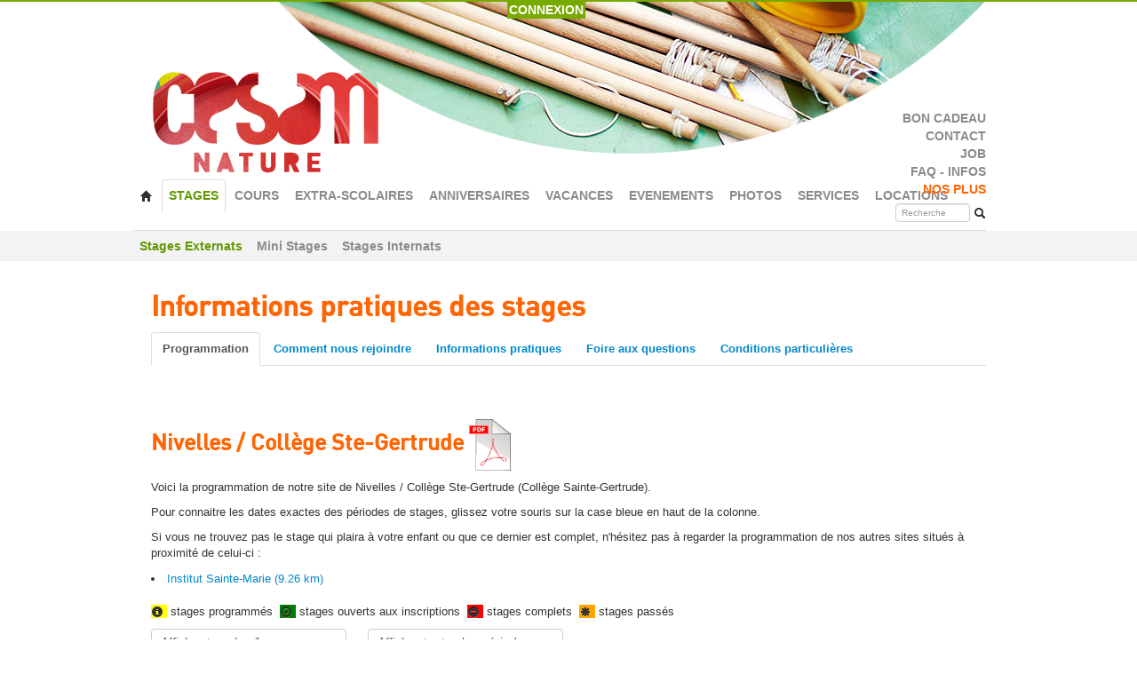

--- FILE ---
content_type: text/html; charset=utf-8
request_url: https://www.cesam-nature.com/stages/114/informations?activity_description_id=25
body_size: 42076
content:
<!DOCTYPE html>
<html lang='fr'>
<head>
<title>CESAM Nature - Informations pratiques des stages</title>
<meta charset='UTF-8' content='text/html' http-equiv='content-Type'>
<meta charset='UTF-8'>
<meta content='index' name='robots'>
<meta content='7 days' name='revisit-after'>
<meta content='IE=EmulateIE9' http-equiv='X-UA-Compatible'>
<script>window.NREUM||(NREUM={});NREUM.info={"beacon":"bam.nr-data.net","errorBeacon":"bam.nr-data.net","licenseKey":"30e61054b6","applicationID":"5716562","transactionName":"JwkPRUMOWVtdQBh1XwACDVRGAEdSF2BWW11LJwJFWA5bc1FBR1lCBw5bC2MOQENRXFACDDYJFEVUMlBDF1FWVFo=","queueTime":0,"applicationTime":536,"agent":""}</script>
<script>(window.NREUM||(NREUM={})).init={ajax:{deny_list:["bam.nr-data.net"]},feature_flags:["soft_nav"]};(window.NREUM||(NREUM={})).loader_config={licenseKey:"30e61054b6",applicationID:"5716562",browserID:"5716569"};;/*! For license information please see nr-loader-rum-1.308.0.min.js.LICENSE.txt */
(()=>{var e,t,r={163:(e,t,r)=>{"use strict";r.d(t,{j:()=>E});var n=r(384),i=r(1741);var a=r(2555);r(860).K7.genericEvents;const s="experimental.resources",o="register",c=e=>{if(!e||"string"!=typeof e)return!1;try{document.createDocumentFragment().querySelector(e)}catch{return!1}return!0};var d=r(2614),u=r(944),l=r(8122);const f="[data-nr-mask]",g=e=>(0,l.a)(e,(()=>{const e={feature_flags:[],experimental:{allow_registered_children:!1,resources:!1},mask_selector:"*",block_selector:"[data-nr-block]",mask_input_options:{color:!1,date:!1,"datetime-local":!1,email:!1,month:!1,number:!1,range:!1,search:!1,tel:!1,text:!1,time:!1,url:!1,week:!1,textarea:!1,select:!1,password:!0}};return{ajax:{deny_list:void 0,block_internal:!0,enabled:!0,autoStart:!0},api:{get allow_registered_children(){return e.feature_flags.includes(o)||e.experimental.allow_registered_children},set allow_registered_children(t){e.experimental.allow_registered_children=t},duplicate_registered_data:!1},browser_consent_mode:{enabled:!1},distributed_tracing:{enabled:void 0,exclude_newrelic_header:void 0,cors_use_newrelic_header:void 0,cors_use_tracecontext_headers:void 0,allowed_origins:void 0},get feature_flags(){return e.feature_flags},set feature_flags(t){e.feature_flags=t},generic_events:{enabled:!0,autoStart:!0},harvest:{interval:30},jserrors:{enabled:!0,autoStart:!0},logging:{enabled:!0,autoStart:!0},metrics:{enabled:!0,autoStart:!0},obfuscate:void 0,page_action:{enabled:!0},page_view_event:{enabled:!0,autoStart:!0},page_view_timing:{enabled:!0,autoStart:!0},performance:{capture_marks:!1,capture_measures:!1,capture_detail:!0,resources:{get enabled(){return e.feature_flags.includes(s)||e.experimental.resources},set enabled(t){e.experimental.resources=t},asset_types:[],first_party_domains:[],ignore_newrelic:!0}},privacy:{cookies_enabled:!0},proxy:{assets:void 0,beacon:void 0},session:{expiresMs:d.wk,inactiveMs:d.BB},session_replay:{autoStart:!0,enabled:!1,preload:!1,sampling_rate:10,error_sampling_rate:100,collect_fonts:!1,inline_images:!1,fix_stylesheets:!0,mask_all_inputs:!0,get mask_text_selector(){return e.mask_selector},set mask_text_selector(t){c(t)?e.mask_selector="".concat(t,",").concat(f):""===t||null===t?e.mask_selector=f:(0,u.R)(5,t)},get block_class(){return"nr-block"},get ignore_class(){return"nr-ignore"},get mask_text_class(){return"nr-mask"},get block_selector(){return e.block_selector},set block_selector(t){c(t)?e.block_selector+=",".concat(t):""!==t&&(0,u.R)(6,t)},get mask_input_options(){return e.mask_input_options},set mask_input_options(t){t&&"object"==typeof t?e.mask_input_options={...t,password:!0}:(0,u.R)(7,t)}},session_trace:{enabled:!0,autoStart:!0},soft_navigations:{enabled:!0,autoStart:!0},spa:{enabled:!0,autoStart:!0},ssl:void 0,user_actions:{enabled:!0,elementAttributes:["id","className","tagName","type"]}}})());var p=r(6154),m=r(9324);let h=0;const v={buildEnv:m.F3,distMethod:m.Xs,version:m.xv,originTime:p.WN},b={consented:!1},y={appMetadata:{},get consented(){return this.session?.state?.consent||b.consented},set consented(e){b.consented=e},customTransaction:void 0,denyList:void 0,disabled:!1,harvester:void 0,isolatedBacklog:!1,isRecording:!1,loaderType:void 0,maxBytes:3e4,obfuscator:void 0,onerror:void 0,ptid:void 0,releaseIds:{},session:void 0,timeKeeper:void 0,registeredEntities:[],jsAttributesMetadata:{bytes:0},get harvestCount(){return++h}},_=e=>{const t=(0,l.a)(e,y),r=Object.keys(v).reduce((e,t)=>(e[t]={value:v[t],writable:!1,configurable:!0,enumerable:!0},e),{});return Object.defineProperties(t,r)};var w=r(5701);const x=e=>{const t=e.startsWith("http");e+="/",r.p=t?e:"https://"+e};var R=r(7836),k=r(3241);const A={accountID:void 0,trustKey:void 0,agentID:void 0,licenseKey:void 0,applicationID:void 0,xpid:void 0},S=e=>(0,l.a)(e,A),T=new Set;function E(e,t={},r,s){let{init:o,info:c,loader_config:d,runtime:u={},exposed:l=!0}=t;if(!c){const e=(0,n.pV)();o=e.init,c=e.info,d=e.loader_config}e.init=g(o||{}),e.loader_config=S(d||{}),c.jsAttributes??={},p.bv&&(c.jsAttributes.isWorker=!0),e.info=(0,a.D)(c);const f=e.init,m=[c.beacon,c.errorBeacon];T.has(e.agentIdentifier)||(f.proxy.assets&&(x(f.proxy.assets),m.push(f.proxy.assets)),f.proxy.beacon&&m.push(f.proxy.beacon),e.beacons=[...m],function(e){const t=(0,n.pV)();Object.getOwnPropertyNames(i.W.prototype).forEach(r=>{const n=i.W.prototype[r];if("function"!=typeof n||"constructor"===n)return;let a=t[r];e[r]&&!1!==e.exposed&&"micro-agent"!==e.runtime?.loaderType&&(t[r]=(...t)=>{const n=e[r](...t);return a?a(...t):n})})}(e),(0,n.US)("activatedFeatures",w.B)),u.denyList=[...f.ajax.deny_list||[],...f.ajax.block_internal?m:[]],u.ptid=e.agentIdentifier,u.loaderType=r,e.runtime=_(u),T.has(e.agentIdentifier)||(e.ee=R.ee.get(e.agentIdentifier),e.exposed=l,(0,k.W)({agentIdentifier:e.agentIdentifier,drained:!!w.B?.[e.agentIdentifier],type:"lifecycle",name:"initialize",feature:void 0,data:e.config})),T.add(e.agentIdentifier)}},384:(e,t,r)=>{"use strict";r.d(t,{NT:()=>s,US:()=>u,Zm:()=>o,bQ:()=>d,dV:()=>c,pV:()=>l});var n=r(6154),i=r(1863),a=r(1910);const s={beacon:"bam.nr-data.net",errorBeacon:"bam.nr-data.net"};function o(){return n.gm.NREUM||(n.gm.NREUM={}),void 0===n.gm.newrelic&&(n.gm.newrelic=n.gm.NREUM),n.gm.NREUM}function c(){let e=o();return e.o||(e.o={ST:n.gm.setTimeout,SI:n.gm.setImmediate||n.gm.setInterval,CT:n.gm.clearTimeout,XHR:n.gm.XMLHttpRequest,REQ:n.gm.Request,EV:n.gm.Event,PR:n.gm.Promise,MO:n.gm.MutationObserver,FETCH:n.gm.fetch,WS:n.gm.WebSocket},(0,a.i)(...Object.values(e.o))),e}function d(e,t){let r=o();r.initializedAgents??={},t.initializedAt={ms:(0,i.t)(),date:new Date},r.initializedAgents[e]=t}function u(e,t){o()[e]=t}function l(){return function(){let e=o();const t=e.info||{};e.info={beacon:s.beacon,errorBeacon:s.errorBeacon,...t}}(),function(){let e=o();const t=e.init||{};e.init={...t}}(),c(),function(){let e=o();const t=e.loader_config||{};e.loader_config={...t}}(),o()}},782:(e,t,r)=>{"use strict";r.d(t,{T:()=>n});const n=r(860).K7.pageViewTiming},860:(e,t,r)=>{"use strict";r.d(t,{$J:()=>u,K7:()=>c,P3:()=>d,XX:()=>i,Yy:()=>o,df:()=>a,qY:()=>n,v4:()=>s});const n="events",i="jserrors",a="browser/blobs",s="rum",o="browser/logs",c={ajax:"ajax",genericEvents:"generic_events",jserrors:i,logging:"logging",metrics:"metrics",pageAction:"page_action",pageViewEvent:"page_view_event",pageViewTiming:"page_view_timing",sessionReplay:"session_replay",sessionTrace:"session_trace",softNav:"soft_navigations",spa:"spa"},d={[c.pageViewEvent]:1,[c.pageViewTiming]:2,[c.metrics]:3,[c.jserrors]:4,[c.spa]:5,[c.ajax]:6,[c.sessionTrace]:7,[c.softNav]:8,[c.sessionReplay]:9,[c.logging]:10,[c.genericEvents]:11},u={[c.pageViewEvent]:s,[c.pageViewTiming]:n,[c.ajax]:n,[c.spa]:n,[c.softNav]:n,[c.metrics]:i,[c.jserrors]:i,[c.sessionTrace]:a,[c.sessionReplay]:a,[c.logging]:o,[c.genericEvents]:"ins"}},944:(e,t,r)=>{"use strict";r.d(t,{R:()=>i});var n=r(3241);function i(e,t){"function"==typeof console.debug&&(console.debug("New Relic Warning: https://github.com/newrelic/newrelic-browser-agent/blob/main/docs/warning-codes.md#".concat(e),t),(0,n.W)({agentIdentifier:null,drained:null,type:"data",name:"warn",feature:"warn",data:{code:e,secondary:t}}))}},1687:(e,t,r)=>{"use strict";r.d(t,{Ak:()=>d,Ze:()=>f,x3:()=>u});var n=r(3241),i=r(7836),a=r(3606),s=r(860),o=r(2646);const c={};function d(e,t){const r={staged:!1,priority:s.P3[t]||0};l(e),c[e].get(t)||c[e].set(t,r)}function u(e,t){e&&c[e]&&(c[e].get(t)&&c[e].delete(t),p(e,t,!1),c[e].size&&g(e))}function l(e){if(!e)throw new Error("agentIdentifier required");c[e]||(c[e]=new Map)}function f(e="",t="feature",r=!1){if(l(e),!e||!c[e].get(t)||r)return p(e,t);c[e].get(t).staged=!0,g(e)}function g(e){const t=Array.from(c[e]);t.every(([e,t])=>t.staged)&&(t.sort((e,t)=>e[1].priority-t[1].priority),t.forEach(([t])=>{c[e].delete(t),p(e,t)}))}function p(e,t,r=!0){const s=e?i.ee.get(e):i.ee,c=a.i.handlers;if(!s.aborted&&s.backlog&&c){if((0,n.W)({agentIdentifier:e,type:"lifecycle",name:"drain",feature:t}),r){const e=s.backlog[t],r=c[t];if(r){for(let t=0;e&&t<e.length;++t)m(e[t],r);Object.entries(r).forEach(([e,t])=>{Object.values(t||{}).forEach(t=>{t[0]?.on&&t[0]?.context()instanceof o.y&&t[0].on(e,t[1])})})}}s.isolatedBacklog||delete c[t],s.backlog[t]=null,s.emit("drain-"+t,[])}}function m(e,t){var r=e[1];Object.values(t[r]||{}).forEach(t=>{var r=e[0];if(t[0]===r){var n=t[1],i=e[3],a=e[2];n.apply(i,a)}})}},1738:(e,t,r)=>{"use strict";r.d(t,{U:()=>g,Y:()=>f});var n=r(3241),i=r(9908),a=r(1863),s=r(944),o=r(5701),c=r(3969),d=r(8362),u=r(860),l=r(4261);function f(e,t,r,a){const f=a||r;!f||f[e]&&f[e]!==d.d.prototype[e]||(f[e]=function(){(0,i.p)(c.xV,["API/"+e+"/called"],void 0,u.K7.metrics,r.ee),(0,n.W)({agentIdentifier:r.agentIdentifier,drained:!!o.B?.[r.agentIdentifier],type:"data",name:"api",feature:l.Pl+e,data:{}});try{return t.apply(this,arguments)}catch(e){(0,s.R)(23,e)}})}function g(e,t,r,n,s){const o=e.info;null===r?delete o.jsAttributes[t]:o.jsAttributes[t]=r,(s||null===r)&&(0,i.p)(l.Pl+n,[(0,a.t)(),t,r],void 0,"session",e.ee)}},1741:(e,t,r)=>{"use strict";r.d(t,{W:()=>a});var n=r(944),i=r(4261);class a{#e(e,...t){if(this[e]!==a.prototype[e])return this[e](...t);(0,n.R)(35,e)}addPageAction(e,t){return this.#e(i.hG,e,t)}register(e){return this.#e(i.eY,e)}recordCustomEvent(e,t){return this.#e(i.fF,e,t)}setPageViewName(e,t){return this.#e(i.Fw,e,t)}setCustomAttribute(e,t,r){return this.#e(i.cD,e,t,r)}noticeError(e,t){return this.#e(i.o5,e,t)}setUserId(e,t=!1){return this.#e(i.Dl,e,t)}setApplicationVersion(e){return this.#e(i.nb,e)}setErrorHandler(e){return this.#e(i.bt,e)}addRelease(e,t){return this.#e(i.k6,e,t)}log(e,t){return this.#e(i.$9,e,t)}start(){return this.#e(i.d3)}finished(e){return this.#e(i.BL,e)}recordReplay(){return this.#e(i.CH)}pauseReplay(){return this.#e(i.Tb)}addToTrace(e){return this.#e(i.U2,e)}setCurrentRouteName(e){return this.#e(i.PA,e)}interaction(e){return this.#e(i.dT,e)}wrapLogger(e,t,r){return this.#e(i.Wb,e,t,r)}measure(e,t){return this.#e(i.V1,e,t)}consent(e){return this.#e(i.Pv,e)}}},1863:(e,t,r)=>{"use strict";function n(){return Math.floor(performance.now())}r.d(t,{t:()=>n})},1910:(e,t,r)=>{"use strict";r.d(t,{i:()=>a});var n=r(944);const i=new Map;function a(...e){return e.every(e=>{if(i.has(e))return i.get(e);const t="function"==typeof e?e.toString():"",r=t.includes("[native code]"),a=t.includes("nrWrapper");return r||a||(0,n.R)(64,e?.name||t),i.set(e,r),r})}},2555:(e,t,r)=>{"use strict";r.d(t,{D:()=>o,f:()=>s});var n=r(384),i=r(8122);const a={beacon:n.NT.beacon,errorBeacon:n.NT.errorBeacon,licenseKey:void 0,applicationID:void 0,sa:void 0,queueTime:void 0,applicationTime:void 0,ttGuid:void 0,user:void 0,account:void 0,product:void 0,extra:void 0,jsAttributes:{},userAttributes:void 0,atts:void 0,transactionName:void 0,tNamePlain:void 0};function s(e){try{return!!e.licenseKey&&!!e.errorBeacon&&!!e.applicationID}catch(e){return!1}}const o=e=>(0,i.a)(e,a)},2614:(e,t,r)=>{"use strict";r.d(t,{BB:()=>s,H3:()=>n,g:()=>d,iL:()=>c,tS:()=>o,uh:()=>i,wk:()=>a});const n="NRBA",i="SESSION",a=144e5,s=18e5,o={STARTED:"session-started",PAUSE:"session-pause",RESET:"session-reset",RESUME:"session-resume",UPDATE:"session-update"},c={SAME_TAB:"same-tab",CROSS_TAB:"cross-tab"},d={OFF:0,FULL:1,ERROR:2}},2646:(e,t,r)=>{"use strict";r.d(t,{y:()=>n});class n{constructor(e){this.contextId=e}}},2843:(e,t,r)=>{"use strict";r.d(t,{G:()=>a,u:()=>i});var n=r(3878);function i(e,t=!1,r,i){(0,n.DD)("visibilitychange",function(){if(t)return void("hidden"===document.visibilityState&&e());e(document.visibilityState)},r,i)}function a(e,t,r){(0,n.sp)("pagehide",e,t,r)}},3241:(e,t,r)=>{"use strict";r.d(t,{W:()=>a});var n=r(6154);const i="newrelic";function a(e={}){try{n.gm.dispatchEvent(new CustomEvent(i,{detail:e}))}catch(e){}}},3606:(e,t,r)=>{"use strict";r.d(t,{i:()=>a});var n=r(9908);a.on=s;var i=a.handlers={};function a(e,t,r,a){s(a||n.d,i,e,t,r)}function s(e,t,r,i,a){a||(a="feature"),e||(e=n.d);var s=t[a]=t[a]||{};(s[r]=s[r]||[]).push([e,i])}},3878:(e,t,r)=>{"use strict";function n(e,t){return{capture:e,passive:!1,signal:t}}function i(e,t,r=!1,i){window.addEventListener(e,t,n(r,i))}function a(e,t,r=!1,i){document.addEventListener(e,t,n(r,i))}r.d(t,{DD:()=>a,jT:()=>n,sp:()=>i})},3969:(e,t,r)=>{"use strict";r.d(t,{TZ:()=>n,XG:()=>o,rs:()=>i,xV:()=>s,z_:()=>a});const n=r(860).K7.metrics,i="sm",a="cm",s="storeSupportabilityMetrics",o="storeEventMetrics"},4234:(e,t,r)=>{"use strict";r.d(t,{W:()=>a});var n=r(7836),i=r(1687);class a{constructor(e,t){this.agentIdentifier=e,this.ee=n.ee.get(e),this.featureName=t,this.blocked=!1}deregisterDrain(){(0,i.x3)(this.agentIdentifier,this.featureName)}}},4261:(e,t,r)=>{"use strict";r.d(t,{$9:()=>d,BL:()=>o,CH:()=>g,Dl:()=>_,Fw:()=>y,PA:()=>h,Pl:()=>n,Pv:()=>k,Tb:()=>l,U2:()=>a,V1:()=>R,Wb:()=>x,bt:()=>b,cD:()=>v,d3:()=>w,dT:()=>c,eY:()=>p,fF:()=>f,hG:()=>i,k6:()=>s,nb:()=>m,o5:()=>u});const n="api-",i="addPageAction",a="addToTrace",s="addRelease",o="finished",c="interaction",d="log",u="noticeError",l="pauseReplay",f="recordCustomEvent",g="recordReplay",p="register",m="setApplicationVersion",h="setCurrentRouteName",v="setCustomAttribute",b="setErrorHandler",y="setPageViewName",_="setUserId",w="start",x="wrapLogger",R="measure",k="consent"},5289:(e,t,r)=>{"use strict";r.d(t,{GG:()=>s,Qr:()=>c,sB:()=>o});var n=r(3878),i=r(6389);function a(){return"undefined"==typeof document||"complete"===document.readyState}function s(e,t){if(a())return e();const r=(0,i.J)(e),s=setInterval(()=>{a()&&(clearInterval(s),r())},500);(0,n.sp)("load",r,t)}function o(e){if(a())return e();(0,n.DD)("DOMContentLoaded",e)}function c(e){if(a())return e();(0,n.sp)("popstate",e)}},5607:(e,t,r)=>{"use strict";r.d(t,{W:()=>n});const n=(0,r(9566).bz)()},5701:(e,t,r)=>{"use strict";r.d(t,{B:()=>a,t:()=>s});var n=r(3241);const i=new Set,a={};function s(e,t){const r=t.agentIdentifier;a[r]??={},e&&"object"==typeof e&&(i.has(r)||(t.ee.emit("rumresp",[e]),a[r]=e,i.add(r),(0,n.W)({agentIdentifier:r,loaded:!0,drained:!0,type:"lifecycle",name:"load",feature:void 0,data:e})))}},6154:(e,t,r)=>{"use strict";r.d(t,{OF:()=>c,RI:()=>i,WN:()=>u,bv:()=>a,eN:()=>l,gm:()=>s,mw:()=>o,sb:()=>d});var n=r(1863);const i="undefined"!=typeof window&&!!window.document,a="undefined"!=typeof WorkerGlobalScope&&("undefined"!=typeof self&&self instanceof WorkerGlobalScope&&self.navigator instanceof WorkerNavigator||"undefined"!=typeof globalThis&&globalThis instanceof WorkerGlobalScope&&globalThis.navigator instanceof WorkerNavigator),s=i?window:"undefined"!=typeof WorkerGlobalScope&&("undefined"!=typeof self&&self instanceof WorkerGlobalScope&&self||"undefined"!=typeof globalThis&&globalThis instanceof WorkerGlobalScope&&globalThis),o=Boolean("hidden"===s?.document?.visibilityState),c=/iPad|iPhone|iPod/.test(s.navigator?.userAgent),d=c&&"undefined"==typeof SharedWorker,u=((()=>{const e=s.navigator?.userAgent?.match(/Firefox[/\s](\d+\.\d+)/);Array.isArray(e)&&e.length>=2&&e[1]})(),Date.now()-(0,n.t)()),l=()=>"undefined"!=typeof PerformanceNavigationTiming&&s?.performance?.getEntriesByType("navigation")?.[0]?.responseStart},6389:(e,t,r)=>{"use strict";function n(e,t=500,r={}){const n=r?.leading||!1;let i;return(...r)=>{n&&void 0===i&&(e.apply(this,r),i=setTimeout(()=>{i=clearTimeout(i)},t)),n||(clearTimeout(i),i=setTimeout(()=>{e.apply(this,r)},t))}}function i(e){let t=!1;return(...r)=>{t||(t=!0,e.apply(this,r))}}r.d(t,{J:()=>i,s:()=>n})},6630:(e,t,r)=>{"use strict";r.d(t,{T:()=>n});const n=r(860).K7.pageViewEvent},7699:(e,t,r)=>{"use strict";r.d(t,{It:()=>a,KC:()=>o,No:()=>i,qh:()=>s});var n=r(860);const i=16e3,a=1e6,s="SESSION_ERROR",o={[n.K7.logging]:!0,[n.K7.genericEvents]:!1,[n.K7.jserrors]:!1,[n.K7.ajax]:!1}},7836:(e,t,r)=>{"use strict";r.d(t,{P:()=>o,ee:()=>c});var n=r(384),i=r(8990),a=r(2646),s=r(5607);const o="nr@context:".concat(s.W),c=function e(t,r){var n={},s={},u={},l=!1;try{l=16===r.length&&d.initializedAgents?.[r]?.runtime.isolatedBacklog}catch(e){}var f={on:p,addEventListener:p,removeEventListener:function(e,t){var r=n[e];if(!r)return;for(var i=0;i<r.length;i++)r[i]===t&&r.splice(i,1)},emit:function(e,r,n,i,a){!1!==a&&(a=!0);if(c.aborted&&!i)return;t&&a&&t.emit(e,r,n);var o=g(n);m(e).forEach(e=>{e.apply(o,r)});var d=v()[s[e]];d&&d.push([f,e,r,o]);return o},get:h,listeners:m,context:g,buffer:function(e,t){const r=v();if(t=t||"feature",f.aborted)return;Object.entries(e||{}).forEach(([e,n])=>{s[n]=t,t in r||(r[t]=[])})},abort:function(){f._aborted=!0,Object.keys(f.backlog).forEach(e=>{delete f.backlog[e]})},isBuffering:function(e){return!!v()[s[e]]},debugId:r,backlog:l?{}:t&&"object"==typeof t.backlog?t.backlog:{},isolatedBacklog:l};return Object.defineProperty(f,"aborted",{get:()=>{let e=f._aborted||!1;return e||(t&&(e=t.aborted),e)}}),f;function g(e){return e&&e instanceof a.y?e:e?(0,i.I)(e,o,()=>new a.y(o)):new a.y(o)}function p(e,t){n[e]=m(e).concat(t)}function m(e){return n[e]||[]}function h(t){return u[t]=u[t]||e(f,t)}function v(){return f.backlog}}(void 0,"globalEE"),d=(0,n.Zm)();d.ee||(d.ee=c)},8122:(e,t,r)=>{"use strict";r.d(t,{a:()=>i});var n=r(944);function i(e,t){try{if(!e||"object"!=typeof e)return(0,n.R)(3);if(!t||"object"!=typeof t)return(0,n.R)(4);const r=Object.create(Object.getPrototypeOf(t),Object.getOwnPropertyDescriptors(t)),a=0===Object.keys(r).length?e:r;for(let s in a)if(void 0!==e[s])try{if(null===e[s]){r[s]=null;continue}Array.isArray(e[s])&&Array.isArray(t[s])?r[s]=Array.from(new Set([...e[s],...t[s]])):"object"==typeof e[s]&&"object"==typeof t[s]?r[s]=i(e[s],t[s]):r[s]=e[s]}catch(e){r[s]||(0,n.R)(1,e)}return r}catch(e){(0,n.R)(2,e)}}},8362:(e,t,r)=>{"use strict";r.d(t,{d:()=>a});var n=r(9566),i=r(1741);class a extends i.W{agentIdentifier=(0,n.LA)(16)}},8374:(e,t,r)=>{r.nc=(()=>{try{return document?.currentScript?.nonce}catch(e){}return""})()},8990:(e,t,r)=>{"use strict";r.d(t,{I:()=>i});var n=Object.prototype.hasOwnProperty;function i(e,t,r){if(n.call(e,t))return e[t];var i=r();if(Object.defineProperty&&Object.keys)try{return Object.defineProperty(e,t,{value:i,writable:!0,enumerable:!1}),i}catch(e){}return e[t]=i,i}},9324:(e,t,r)=>{"use strict";r.d(t,{F3:()=>i,Xs:()=>a,xv:()=>n});const n="1.308.0",i="PROD",a="CDN"},9566:(e,t,r)=>{"use strict";r.d(t,{LA:()=>o,bz:()=>s});var n=r(6154);const i="xxxxxxxx-xxxx-4xxx-yxxx-xxxxxxxxxxxx";function a(e,t){return e?15&e[t]:16*Math.random()|0}function s(){const e=n.gm?.crypto||n.gm?.msCrypto;let t,r=0;return e&&e.getRandomValues&&(t=e.getRandomValues(new Uint8Array(30))),i.split("").map(e=>"x"===e?a(t,r++).toString(16):"y"===e?(3&a()|8).toString(16):e).join("")}function o(e){const t=n.gm?.crypto||n.gm?.msCrypto;let r,i=0;t&&t.getRandomValues&&(r=t.getRandomValues(new Uint8Array(e)));const s=[];for(var o=0;o<e;o++)s.push(a(r,i++).toString(16));return s.join("")}},9908:(e,t,r)=>{"use strict";r.d(t,{d:()=>n,p:()=>i});var n=r(7836).ee.get("handle");function i(e,t,r,i,a){a?(a.buffer([e],i),a.emit(e,t,r)):(n.buffer([e],i),n.emit(e,t,r))}}},n={};function i(e){var t=n[e];if(void 0!==t)return t.exports;var a=n[e]={exports:{}};return r[e](a,a.exports,i),a.exports}i.m=r,i.d=(e,t)=>{for(var r in t)i.o(t,r)&&!i.o(e,r)&&Object.defineProperty(e,r,{enumerable:!0,get:t[r]})},i.f={},i.e=e=>Promise.all(Object.keys(i.f).reduce((t,r)=>(i.f[r](e,t),t),[])),i.u=e=>"nr-rum-1.308.0.min.js",i.o=(e,t)=>Object.prototype.hasOwnProperty.call(e,t),e={},t="NRBA-1.308.0.PROD:",i.l=(r,n,a,s)=>{if(e[r])e[r].push(n);else{var o,c;if(void 0!==a)for(var d=document.getElementsByTagName("script"),u=0;u<d.length;u++){var l=d[u];if(l.getAttribute("src")==r||l.getAttribute("data-webpack")==t+a){o=l;break}}if(!o){c=!0;var f={296:"sha512-+MIMDsOcckGXa1EdWHqFNv7P+JUkd5kQwCBr3KE6uCvnsBNUrdSt4a/3/L4j4TxtnaMNjHpza2/erNQbpacJQA=="};(o=document.createElement("script")).charset="utf-8",i.nc&&o.setAttribute("nonce",i.nc),o.setAttribute("data-webpack",t+a),o.src=r,0!==o.src.indexOf(window.location.origin+"/")&&(o.crossOrigin="anonymous"),f[s]&&(o.integrity=f[s])}e[r]=[n];var g=(t,n)=>{o.onerror=o.onload=null,clearTimeout(p);var i=e[r];if(delete e[r],o.parentNode&&o.parentNode.removeChild(o),i&&i.forEach(e=>e(n)),t)return t(n)},p=setTimeout(g.bind(null,void 0,{type:"timeout",target:o}),12e4);o.onerror=g.bind(null,o.onerror),o.onload=g.bind(null,o.onload),c&&document.head.appendChild(o)}},i.r=e=>{"undefined"!=typeof Symbol&&Symbol.toStringTag&&Object.defineProperty(e,Symbol.toStringTag,{value:"Module"}),Object.defineProperty(e,"__esModule",{value:!0})},i.p="https://js-agent.newrelic.com/",(()=>{var e={374:0,840:0};i.f.j=(t,r)=>{var n=i.o(e,t)?e[t]:void 0;if(0!==n)if(n)r.push(n[2]);else{var a=new Promise((r,i)=>n=e[t]=[r,i]);r.push(n[2]=a);var s=i.p+i.u(t),o=new Error;i.l(s,r=>{if(i.o(e,t)&&(0!==(n=e[t])&&(e[t]=void 0),n)){var a=r&&("load"===r.type?"missing":r.type),s=r&&r.target&&r.target.src;o.message="Loading chunk "+t+" failed: ("+a+": "+s+")",o.name="ChunkLoadError",o.type=a,o.request=s,n[1](o)}},"chunk-"+t,t)}};var t=(t,r)=>{var n,a,[s,o,c]=r,d=0;if(s.some(t=>0!==e[t])){for(n in o)i.o(o,n)&&(i.m[n]=o[n]);if(c)c(i)}for(t&&t(r);d<s.length;d++)a=s[d],i.o(e,a)&&e[a]&&e[a][0](),e[a]=0},r=self["webpackChunk:NRBA-1.308.0.PROD"]=self["webpackChunk:NRBA-1.308.0.PROD"]||[];r.forEach(t.bind(null,0)),r.push=t.bind(null,r.push.bind(r))})(),(()=>{"use strict";i(8374);var e=i(8362),t=i(860);const r=Object.values(t.K7);var n=i(163);var a=i(9908),s=i(1863),o=i(4261),c=i(1738);var d=i(1687),u=i(4234),l=i(5289),f=i(6154),g=i(944),p=i(384);const m=e=>f.RI&&!0===e?.privacy.cookies_enabled;function h(e){return!!(0,p.dV)().o.MO&&m(e)&&!0===e?.session_trace.enabled}var v=i(6389),b=i(7699);class y extends u.W{constructor(e,t){super(e.agentIdentifier,t),this.agentRef=e,this.abortHandler=void 0,this.featAggregate=void 0,this.loadedSuccessfully=void 0,this.onAggregateImported=new Promise(e=>{this.loadedSuccessfully=e}),this.deferred=Promise.resolve(),!1===e.init[this.featureName].autoStart?this.deferred=new Promise((t,r)=>{this.ee.on("manual-start-all",(0,v.J)(()=>{(0,d.Ak)(e.agentIdentifier,this.featureName),t()}))}):(0,d.Ak)(e.agentIdentifier,t)}importAggregator(e,t,r={}){if(this.featAggregate)return;const n=async()=>{let n;await this.deferred;try{if(m(e.init)){const{setupAgentSession:t}=await i.e(296).then(i.bind(i,3305));n=t(e)}}catch(e){(0,g.R)(20,e),this.ee.emit("internal-error",[e]),(0,a.p)(b.qh,[e],void 0,this.featureName,this.ee)}try{if(!this.#t(this.featureName,n,e.init))return(0,d.Ze)(this.agentIdentifier,this.featureName),void this.loadedSuccessfully(!1);const{Aggregate:i}=await t();this.featAggregate=new i(e,r),e.runtime.harvester.initializedAggregates.push(this.featAggregate),this.loadedSuccessfully(!0)}catch(e){(0,g.R)(34,e),this.abortHandler?.(),(0,d.Ze)(this.agentIdentifier,this.featureName,!0),this.loadedSuccessfully(!1),this.ee&&this.ee.abort()}};f.RI?(0,l.GG)(()=>n(),!0):n()}#t(e,r,n){if(this.blocked)return!1;switch(e){case t.K7.sessionReplay:return h(n)&&!!r;case t.K7.sessionTrace:return!!r;default:return!0}}}var _=i(6630),w=i(2614),x=i(3241);class R extends y{static featureName=_.T;constructor(e){var t;super(e,_.T),this.setupInspectionEvents(e.agentIdentifier),t=e,(0,c.Y)(o.Fw,function(e,r){"string"==typeof e&&("/"!==e.charAt(0)&&(e="/"+e),t.runtime.customTransaction=(r||"http://custom.transaction")+e,(0,a.p)(o.Pl+o.Fw,[(0,s.t)()],void 0,void 0,t.ee))},t),this.importAggregator(e,()=>i.e(296).then(i.bind(i,3943)))}setupInspectionEvents(e){const t=(t,r)=>{t&&(0,x.W)({agentIdentifier:e,timeStamp:t.timeStamp,loaded:"complete"===t.target.readyState,type:"window",name:r,data:t.target.location+""})};(0,l.sB)(e=>{t(e,"DOMContentLoaded")}),(0,l.GG)(e=>{t(e,"load")}),(0,l.Qr)(e=>{t(e,"navigate")}),this.ee.on(w.tS.UPDATE,(t,r)=>{(0,x.W)({agentIdentifier:e,type:"lifecycle",name:"session",data:r})})}}class k extends e.d{constructor(e){var t;(super(),f.gm)?(this.features={},(0,p.bQ)(this.agentIdentifier,this),this.desiredFeatures=new Set(e.features||[]),this.desiredFeatures.add(R),(0,n.j)(this,e,e.loaderType||"agent"),t=this,(0,c.Y)(o.cD,function(e,r,n=!1){if("string"==typeof e){if(["string","number","boolean"].includes(typeof r)||null===r)return(0,c.U)(t,e,r,o.cD,n);(0,g.R)(40,typeof r)}else(0,g.R)(39,typeof e)},t),function(e){(0,c.Y)(o.Dl,function(t,r=!1){if("string"!=typeof t&&null!==t)return void(0,g.R)(41,typeof t);const n=e.info.jsAttributes["enduser.id"];r&&null!=n&&n!==t?(0,a.p)(o.Pl+"setUserIdAndResetSession",[t],void 0,"session",e.ee):(0,c.U)(e,"enduser.id",t,o.Dl,!0)},e)}(this),function(e){(0,c.Y)(o.nb,function(t){if("string"==typeof t||null===t)return(0,c.U)(e,"application.version",t,o.nb,!1);(0,g.R)(42,typeof t)},e)}(this),function(e){(0,c.Y)(o.d3,function(){e.ee.emit("manual-start-all")},e)}(this),function(e){(0,c.Y)(o.Pv,function(t=!0){if("boolean"==typeof t){if((0,a.p)(o.Pl+o.Pv,[t],void 0,"session",e.ee),e.runtime.consented=t,t){const t=e.features.page_view_event;t.onAggregateImported.then(e=>{const r=t.featAggregate;e&&!r.sentRum&&r.sendRum()})}}else(0,g.R)(65,typeof t)},e)}(this),this.run()):(0,g.R)(21)}get config(){return{info:this.info,init:this.init,loader_config:this.loader_config,runtime:this.runtime}}get api(){return this}run(){try{const e=function(e){const t={};return r.forEach(r=>{t[r]=!!e[r]?.enabled}),t}(this.init),n=[...this.desiredFeatures];n.sort((e,r)=>t.P3[e.featureName]-t.P3[r.featureName]),n.forEach(r=>{if(!e[r.featureName]&&r.featureName!==t.K7.pageViewEvent)return;if(r.featureName===t.K7.spa)return void(0,g.R)(67);const n=function(e){switch(e){case t.K7.ajax:return[t.K7.jserrors];case t.K7.sessionTrace:return[t.K7.ajax,t.K7.pageViewEvent];case t.K7.sessionReplay:return[t.K7.sessionTrace];case t.K7.pageViewTiming:return[t.K7.pageViewEvent];default:return[]}}(r.featureName).filter(e=>!(e in this.features));n.length>0&&(0,g.R)(36,{targetFeature:r.featureName,missingDependencies:n}),this.features[r.featureName]=new r(this)})}catch(e){(0,g.R)(22,e);for(const e in this.features)this.features[e].abortHandler?.();const t=(0,p.Zm)();delete t.initializedAgents[this.agentIdentifier]?.features,delete this.sharedAggregator;return t.ee.get(this.agentIdentifier).abort(),!1}}}var A=i(2843),S=i(782);class T extends y{static featureName=S.T;constructor(e){super(e,S.T),f.RI&&((0,A.u)(()=>(0,a.p)("docHidden",[(0,s.t)()],void 0,S.T,this.ee),!0),(0,A.G)(()=>(0,a.p)("winPagehide",[(0,s.t)()],void 0,S.T,this.ee)),this.importAggregator(e,()=>i.e(296).then(i.bind(i,2117))))}}var E=i(3969);class I extends y{static featureName=E.TZ;constructor(e){super(e,E.TZ),f.RI&&document.addEventListener("securitypolicyviolation",e=>{(0,a.p)(E.xV,["Generic/CSPViolation/Detected"],void 0,this.featureName,this.ee)}),this.importAggregator(e,()=>i.e(296).then(i.bind(i,9623)))}}new k({features:[R,T,I],loaderType:"lite"})})()})();</script>
<meta content='Un max de cours et stages sportifs, artistiques et culturels mais aussi des vacances actives, journées sportives et anniversaires.' name='description'>
<meta content='CESAM-Nature' property='og:site_name'>
<meta content='fr_FR' property='og:locale'>
<meta content='Un max de cours, stages, vacances sur CESAM-Nature.com' property='og:title'>
<meta content='website' property='og:type'>
<meta content='Un max de cours et stages sportifs, artistiques et culturels mais aussi des vacances actives, journées sportives et anniversaires.' property='og:description'>
<meta content='https://www.cesam-nature.com' id='og-url' property='og:url'>
<meta content='https://www.cesam-nature.com/assets/logo/cesam_2011-a91e90bdaff60806bac0390cef5b8dc492a0a554eac851a93910a2c51d98c6d6.png' id='og-image' property='og:image'>
<meta name="csrf-param" content="authenticity_token" />
<meta name="csrf-token" content="FixtaZc8JE+fkZ1GTjph46AgNi9C4cPCURJtTjnyVGgwT+3irglxtWfflc8B4toY8KXPLpW3QS11On0h2SValg==" />
<link rel="shortcut icon" type="image/x-icon" href="https://www.cesam-nature.com/images/favicon.ico" />
<link rel="stylesheet" media="screen" href="https://www.cesam-nature.com/assets/application-01ce3c5eb5492185210aa9c5e600b75dec8269d6f1e7d561dcd1c4d9ec9681cf.css" />
<link href='/favicon.ico' rel='shortcut icon' type='image/x-icon'>
<link href='/favicon.ico' rel='icon' type='image/x-icon'>

<script src="https://www.cesam-nature.com/assets/application-5324912e9b3f35dba90c51d3a8f39cd6d56602080927f12fddf751d5a7368b6e.js"></script>
<!-- Google tag (gtag.js) -->
<script async src="https://www.googletagmanager.com/gtag/js?id=G-6Z46NL0R85"></script>
<script> window.dataLayer = window.dataLayer || []; function gtag(){dataLayer.push(arguments);} gtag('js', new Date()); gtag('config', 'G-6Z46NL0R85'); </script>


</head>
<body>

<div id='speedbar'>
<div id='speed_content'>
<div class='container'>
<div class='pull-right'>
<div id='speedbar_login'>
<form class="form-inline" id="new_user" action="/users/sign_in" accept-charset="UTF-8" method="post"><input name="utf8" type="hidden" value="&#x2713;" /><input type="hidden" name="authenticity_token" value="/3lsVKq3KPQfefEW7Jl7DYoJgT20cGiuvL6uOb+Moh3ZGuzfk4J9Duc3+Z+jQcD22ox4PGMm6kGYlr5WX1us4w==" /><input placeholder="E-mail" type="text" name="user[login]" id="user_login" />
<input placeholder="Mot de passe" type="password" name="user[password]" id="user_password" />
<button class='btn'>
Connexion
</button>
</form></div>
<a class="btn btn-warning" href="/users/password/new">Mot de passe perdu? </a>

<a class="btn btn-primary" href="/users/sign_up">Créer un compte </a>
</div>
</div>
</div>
<div id='speed_button'>
<a class="connection" href="#">CONNEXION</a>
</div>
</div>

<div id='ban'>
<img class="ban-image" src="https://www.cesam-nature.com/assets/ban/banmateriel-4c805c716bcd187f5210167c230a4c98b86da213fafd00417f838c574eafea73.jpg" />
<img class="ban-cache" src="https://www.cesam-nature.com/assets/ban/cacheban-e7169ec498febd1ec0c85a6dcbbed3929dce642b2619640c59870267f210171a.png" />
<div id='home_link'>
<a href="/"> </a>
</div>
</div>
<div id='tab_menu'>
<div class='tabbable'>
<div class='tab-header container'>
<div class='row'>
<ul class='nav nav-tabs'>
<li>
<a data-toggle="link" href="/"><span class='icon-home'></span>
</a></li>
<li class='active'>
<a data-toggle="link" href="/stages/accueil">STAGES</a>
</li>
<li>
<a data-toggle="link" href="/cours/accueil">COURS</a>
</li>
<li>
<a data-toggle="link" href="/extra-scolaires/accueil">EXTRA-SCOLAIRES</a>
</li>
<li>
<a data-toggle="link" href="/anniversaires">ANNIVERSAIRES</a>
</li>
<li>
<a data-toggle="link" href="/vacances/accueil">VACANCES</a>
</li>
<li>
<a data-toggle="link" href="/evenements/accueil">EVENEMENTS</a>
</li>
<li>
<a data-toggle="link" href="/album-photo/accueil">PHOTOS</a>
</li>
<li>
<a data-toggle="link" href="/services/accueil">SERVICES</a>
</li>
<li>
<a data-toggle="link" href="/locations/accueil">LOCATIONS</a>
</li>
<li class='pull-right'>
<ul class='nav flex-column submenu'>
<li>
<a data-toggle="link" href="/gifts/accueil">BON CADEAU</a>
</li>
<li>
<a data-toggle="link" href="/contacts/accueil">CONTACT</a>
</li>
<li>
<a data-toggle="link" href="/job">JOB</a>
</li>
<li class=''>
<a data-toggle="link" href="/informations/accueil">FAQ - INFOS</a>
</li>
<li>
<a data-toggle="link" class="orange-cesam" href="/our-adventages/values">NOS PLUS</a>
</li>
<li>
<form class="search_form" action="/search" accept-charset="UTF-8" method="get"><input name="utf8" type="hidden" value="&#x2713;" />
<input type="text" name="q" id="q" class="form-control search_field input-sm" placeholder="Recherche" />
<button>
<span class='icon-search'></span>
</button>
</form>

</li>
</ul>
</li>
</ul>
</div>
</div>
<div class='tab-content' style='height:auto'>
<div class='tab-pane active' id='sub_menu_training_courses'>
<div class='container'>
<div class='row'>
<ul class='nav nav-pills'>
<li class='active'>
<a href="/stages">Stages Externats</a>
</li>
<li>
<a href="/mini-stages/99/informations">Mini Stages</a>
</li>
<li>
<a href="/vacances/accueil">Stages Internats</a>
</li>
</ul>
</div>
</div>
</div>
<div class='tab-pane' id='sub_menu_courses'>
<div class='container'>
<div class='row'>
<ul class='nav nav-pills'>
<li>
<a href="/cours">Cours hebdomadaires</a>
</li>
<li>
<a href="/cours-adulte">Cours adultes</a>
</li>
</ul>
</div>
</div>
</div>
<div class='tab-pane' id='sub_menu_extracurriculars'>
<div class='container'>
<div class='row'>
<ul class='nav nav-pills'>
<li>
<a href="/extra-scolaires">Ateliers parascolaires</a>
</li>
<li>
<a href="/etude">Etude dirigée</a>
</li>
<li>
<a href="/accueil">Accueil</a>
</li>
</ul>
</div>
</div>
</div>
<div class='tab-pane' id='sub_menu_events'>
<div class='container'>
<div class='row'>
<ul class='nav nav-pills'>
<li>
<a href="/evenements/details?id=86">Journée scolaire sportive</a>
</li>
<li>
<a href="/evenements/details?id=208">Journée scolaire ferme</a>
</li>
<li>
<a href="/evenements/details?id=207">Journée pédagogique</a>
</li>
<li>
<a href="/evenements/details?id=220">Pairi Daiza</a>
</li>
<li>
<a href="/evenements/details?id=221">Disneyland</a>
</li>
<li>
<a href="/evenements/details?id=77">Journée escalade</a>
</li>
</ul>
</div>
</div>
</div>
<div class='tab-pane' id='sub_menu_services'>
<div class='container'>
<div class='row'>
<ul class='nav nav-pills'>
<li>
<a href="/services/accueil-extrascolaire">Accueil extrascolaire</a>
</li>
<li>
<a href="/services/parents">Services aux parents</a>
</li>
<li>
<a href="/services/schools">Services aux écoles</a>
</li>
<li>
<a href="/services/companies">Services aux entreprises</a>
</li>
</ul>
</div>
</div>
</div>
<div class='tab-pane' id='sub_menu_rentals'>
<div class='container'>
<div class='row'>
<ul class='nav nav-pills'>
<li>
<a href="/locations/espace">Espace pluridisciplinaire</a>
</li>
<li>
<a href="/locations/piscine">Piscine</a>
</li>
<li>
<a href="/locations/salle">Salle polyvalente</a>
</li>
</ul>
</div>
</div>
</div>
<div class='tab-pane galleries_menu' id='sub_menu_photos'>
<div class='container'>
<div class='row'>
<ul class='nav nav-pills'>
<li class=''>
<a href="/album-photo/categories">Albums photos</a>
</li>
<li class=''>
<a href="/services/objets-perdus">Objets perdus</a>
</li>
</ul>
</div>
</div>
</div>
<div class='tab-pane' id='sub_menu_infos'>
<div class='container'>
<div class='row'>
<ul class='nav nav-pills'>
<li>
<a href="/faqs">FAQ</a>
</li>
<li>
<a href="/histories">Histoire</a>
</li>
<li>
<a href="/partners">Sponsors</a>
</li>
<li>
<a href="/tax-deductions">Déductions fiscales</a>
</li>
<li>
<a href="/general-conditions">Conditions générales</a>
</li>
<li>
<a href="/rules">Réglement d&#39;ordre intérieur</a>
</li>
</ul>
</div>
</div>
</div>
<div class='tab-pane' id='sub_menu_contact'>
<div class='container'>
<div class='row'>
<ul class='nav nav-pills'>
<li>
<a href="/contacts/new">Contact</a>
</li>
<li>
<a href="/agencies">Nos bureaux</a>
</li>
<li>
<a href="/teams">Équipe</a>
</li>
</ul>
</div>
</div>
</div>
<div class='tab-pane' id='our_adventages'>
<div class='container'>
<div class='row'>
<ul class='nav nav-pills'>
<li>
<a href="/our-adventages/values">Nos valeurs</a>
</li>
<li>
<a href="/our-adventages/educational-support">Notre pédagogie</a>
</li>
<li>
<a href="/our-adventages/logistics">Notre logistique</a>
</li>
<li>
<a href="/our-adventages/services">Notre service</a>
</li>
<li>
<a href="/our-adventages/citizenship">Notre citoyenneté</a>
</li>
</ul>
</div>
</div>
</div>
</div>
</div>
</div>

<div class='container'>
<div id='content'>
<h1>Informations pratiques des stages</h1>
<div class='tabbable'>
<ul class='nav nav-tabs'>
<li class='active'>
<a data-toggle="tab" href="#activities">Programmation</a>
</li>
<li>
<a data-toggle="tab" href="#address">Comment nous rejoindre</a>
</li>
<li>
<a data-toggle="tab" href="#infos">Informations pratiques</a>
</li>
<li>
<a data-toggle="tab" href="#faq">Foire aux questions</a>
</li>
<li>
<a data-toggle="tab" href="#particular-conditions">Conditions particulières</a>
</li>

</ul>
<div class='tab-content'>
<div class='tab-pane active' id='activities'>
<h2>
Nivelles / Collège Ste-Gertrude
<a href="/stages/114/informations.pdf"><img class="export-pdf" src="https://www.cesam-nature.com/assets/export-pdf-58845c2fff6b2fa3ecb99753eff4609dbe60285d00f7105169cf4281113da731.gif" />
</a></h2>
<div id='training_courses_tables'>
<p>
Voici la programmation de notre site de
Nivelles / Collège Ste-Gertrude
(Collège Sainte-Gertrude).
</p>
<p>
Pour connaitre les dates exactes des périodes de stages, glissez votre souris sur la case bleue en haut de la colonne.
</p>
<p>
Si vous ne trouvez pas le stage qui plaira à votre enfant ou que ce dernier est complet, n'hésitez pas à regarder la programmation de nos autres sites situés à proximité de celui-ci :
</p>
<ul></ul>
<li>
<a href="/stages/124/informations">Institut Sainte-Marie (9.26 km)</a>
</li>
<br>
<p>
<span class='activity_scheduled'>
<i class='icon-info-sign'></i>
</span>
&nbsp;stages programmés&nbsp;
<span class='activity_open'>
<i class='icon-ok-circle'></i>
</span>
&nbsp;stages ouverts aux inscriptions&nbsp;
<span class='activity_full'>
<i class='icon-minus-sign'></i>
</span>
&nbsp;stages complets&nbsp;
<span class='activity_gone'>
<i class='icon-asterisk'></i>
</span>
&nbsp;stages passés
</p>
<select name="age" id="table_age"><option value="">Afficher tous les âges</option><option value="3">Pour enfant de 3 ans</option>
<option value="4">Pour enfant de 4 ans</option>
<option value="5">Pour enfant de 5 ans</option>
<option value="6">Pour enfant de 6 ans</option>
<option value="7">Pour enfant de 7 ans</option>
<option value="8">Pour enfant de 8 ans</option>
<option value="9">Pour enfant de 9 ans</option>
<option value="10">Pour enfant de 10 ans</option>
<option value="11">Pour enfant de 11 ans</option>
<option value="12">Pour enfant de 12 ans</option>
<option value="13">Pour enfant de 13 ans</option>
<option value="14">Pour enfant de 14 ans</option></select>
&nbsp;&nbsp;&nbsp;&nbsp;
<select name="period" id="table_period"><option value="">Afficher toutes les périodes</option><option data-season="47" value="3203">Détente 1 du 16/02 au 20/02 </option>
<option data-season="47" value="3204">Détente 2 du 23/02 au 27/02 </option></select>
<table class='table table-bordered table-condensed table-responsive-stack'>
<thead>
<th style='width: 30%'>Stages</th>
<th>
<div class='tooltip-source' data-html='true' data-original-title='Détente 1 &lt;br /&gt;(16/02/2026 - 20/02/2026)' rel='tooltip'>
<div class='tooltip-fix'>
Dé1
</div>
</div>
</th>
<th>
<div class='tooltip-source' data-html='true' data-original-title='Détente 2 &lt;br /&gt;(23/02/2026 - 27/02/2026)' rel='tooltip'>
<div class='tooltip-fix'>
Dé2
</div>
</div>
</th>

</thead>
<tbody>
<tr class='ar_table_tr' data-activity-description-id='18' data-max-age='5' data-min-age='3'>
<td>
<span class='tooltip-source' data-original-title='Cliquer sur la semaine pour avoir le détail (à droite dans ce tableau)' data-placement='right' rel='tooltip'>
<strong>
Petits champions 
</strong>
(3 à 5 ans)
</span>
</td>
<!-- / Show the repartition based on the order of all_activity_dates -->
<td class='ar_table_td' data-activity-date-id='3203'>
<div class='activity_state activity_open' data-repartition-id='87196'>
<i class="icon-ok-circle"></i>
</div>

</td>
<td class='ar_table_td' data-activity-date-id='3204'>
<div class='activity_state activity_open' data-repartition-id='87197'>
<i class="icon-ok-circle"></i>
</div>

</td>
</tr>
<tr class='ar_table_tr' data-activity-description-id='40' data-max-age='5' data-min-age='4'>
<td>
<span class='tooltip-source' data-original-title='Cliquer sur la semaine pour avoir le détail (à droite dans ce tableau)' data-placement='right' rel='tooltip'>
<strong>
Mini-sports 
</strong>
(4 à 5 ans)
</span>
</td>
<!-- / Show the repartition based on the order of all_activity_dates -->
<td class='ar_table_td' data-activity-date-id='3203'>
<div class='activity_state activity_open' data-repartition-id='87198'>
<i class="icon-ok-circle"></i>
</div>

</td>
<td class='ar_table_td' data-activity-date-id='3204'>
<div class='activity_state activity_open' data-repartition-id='87199'>
<i class="icon-ok-circle"></i>
</div>

</td>
</tr>
<tr class='ar_table_tr' data-activity-description-id='186' data-max-age='6' data-min-age='4'>
<td>
<span class='tooltip-source' data-original-title='Cliquer sur la semaine pour avoir le détail (à droite dans ce tableau)' data-placement='right' rel='tooltip'>
<strong>
Jeux de société Kid&#39;s 
</strong>
(4 à 6 ans)
</span>
</td>
<!-- / Show the repartition based on the order of all_activity_dates -->
<td class='ar_table_td' data-activity-date-id='3203'>
<div class='activity_state activity_open' data-repartition-id='87204'>
<i class="icon-ok-circle"></i>
</div>

</td>
<td class='ar_table_td' data-activity-date-id='3204'>
<div class='activity_state activity_open' data-repartition-id='87205'>
<i class="icon-ok-circle"></i>
</div>

</td>
</tr>
<tr class='ar_table_tr' data-activity-description-id='48' data-max-age='6' data-min-age='4'>
<td>
<span class='tooltip-source' data-original-title='Cliquer sur la semaine pour avoir le détail (à droite dans ce tableau)' data-placement='right' rel='tooltip'>
<strong>
Initiation au rythme 
</strong>
(4 à 6 ans)
</span>
</td>
<!-- / Show the repartition based on the order of all_activity_dates -->
<td class='ar_table_td' data-activity-date-id='3203'>
<div class='activity_state activity_full' data-repartition-id='87200'>
<i class="icon-minus-sign"></i>
</div>

</td>
<td class='ar_table_td' data-activity-date-id='3204'>
<div class='activity_state activity_full' data-repartition-id='87201'>
<i class="icon-minus-sign"></i>
</div>

</td>
</tr>
<tr class='ar_table_tr' data-activity-description-id='26' data-max-age='6' data-min-age='4'>
<td>
<span class='tooltip-source' data-original-title='Cliquer sur la semaine pour avoir le détail (à droite dans ce tableau)' data-placement='right' rel='tooltip'>
<strong>
Apprentissage vélo 
</strong>
(4 à 6 ans)
</span>
</td>
<!-- / Show the repartition based on the order of all_activity_dates -->
<td class='ar_table_td' data-activity-date-id='3203'>
<div class='activity_state activity_full' data-repartition-id='87202'>
<i class="icon-minus-sign"></i>
</div>

</td>
<td class='ar_table_td' data-activity-date-id='3204'>
<div class='activity_state activity_full' data-repartition-id='87203'>
<i class="icon-minus-sign"></i>
</div>

</td>
</tr>
<tr class='ar_table_tr' data-activity-description-id='35' data-max-age='7' data-min-age='5'>
<td>
<span class='tooltip-source' data-original-title='Cliquer sur la semaine pour avoir le détail (à droite dans ce tableau)' data-placement='right' rel='tooltip'>
<strong>
Arts plastiques 
</strong>
(5 à 7 ans)
</span>
</td>
<!-- / Show the repartition based on the order of all_activity_dates -->
<td class='ar_table_td' data-activity-date-id='3203'>
<div class='activity_state activity_open' data-repartition-id='87206'>
<i class="icon-ok-circle"></i>
</div>

</td>
<td class='ar_table_td' data-activity-date-id='3204'>
</td>
</tr>
<tr class='ar_table_tr' data-activity-description-id='20' data-max-age='8' data-min-age='6'>
<td>
<span class='tooltip-source' data-original-title='Cliquer sur la semaine pour avoir le détail (à droite dans ce tableau)' data-placement='right' rel='tooltip'>
<strong>
Multisports 
</strong>
(6 à 8 ans)
</span>
</td>
<!-- / Show the repartition based on the order of all_activity_dates -->
<td class='ar_table_td' data-activity-date-id='3203'>
<div class='activity_state activity_open' data-repartition-id='87209'>
<i class="icon-ok-circle"></i>
</div>

</td>
<td class='ar_table_td' data-activity-date-id='3204'>
</td>
</tr>
<tr class='ar_table_tr' data-activity-description-id='118' data-max-age='8' data-min-age='6'>
<td>
<span class='tooltip-source' data-original-title='Cliquer sur la semaine pour avoir le détail (à droite dans ce tableau)' data-placement='right' rel='tooltip'>
<strong>
Découverte Danse-GRS 
</strong>
(6 à 8 ans)
</span>
</td>
<!-- / Show the repartition based on the order of all_activity_dates -->
<td class='ar_table_td' data-activity-date-id='3203'>
<div class='activity_state activity_full' data-repartition-id='87208'>
<i class="icon-minus-sign"></i>
</div>

</td>
<td class='ar_table_td' data-activity-date-id='3204'>
<div class='activity_state activity_open' data-repartition-id='87260'>
<i class="icon-ok-circle"></i>
</div>

</td>
</tr>
<tr class='ar_table_tr' data-activity-description-id='98' data-max-age='8' data-min-age='6'>
<td>
<span class='tooltip-source' data-original-title='Cliquer sur la semaine pour avoir le détail (à droite dans ce tableau)' data-placement='right' rel='tooltip'>
<strong>
Explorateurs du Nil 
</strong>
(6 à 8 ans)
</span>
</td>
<!-- / Show the repartition based on the order of all_activity_dates -->
<td class='ar_table_td' data-activity-date-id='3203'>
</td>
<td class='ar_table_td' data-activity-date-id='3204'>
<div class='activity_state activity_open' data-repartition-id='87207'>
<i class="icon-ok-circle"></i>
</div>

</td>
</tr>
<tr class='ar_table_tr' data-activity-description-id='27' data-max-age='9' data-min-age='6'>
<td>
<span class='tooltip-source' data-original-title='Cliquer sur la semaine pour avoir le détail (à droite dans ce tableau)' data-placement='right' rel='tooltip'>
<strong>
Vélo - Roller 
</strong>
(6 à 9 ans)
</span>
</td>
<!-- / Show the repartition based on the order of all_activity_dates -->
<td class='ar_table_td' data-activity-date-id='3203'>
<div class='activity_state activity_full' data-repartition-id='87211'>
<i class="icon-minus-sign"></i>
</div>

</td>
<td class='ar_table_td' data-activity-date-id='3204'>
<div class='activity_state activity_open' data-repartition-id='87212'>
<i class="icon-ok-circle"></i>
</div>

</td>
</tr>
<tr class='ar_table_tr' data-activity-description-id='28' data-max-age='9' data-min-age='6'>
<td>
<span class='tooltip-source' data-original-title='Cliquer sur la semaine pour avoir le détail (à droite dans ce tableau)' data-placement='right' rel='tooltip'>
<strong>
Cuisine   
</strong>
(6 à 9 ans)
</span>
</td>
<!-- / Show the repartition based on the order of all_activity_dates -->
<td class='ar_table_td' data-activity-date-id='3203'>
</td>
<td class='ar_table_td' data-activity-date-id='3204'>
<div class='activity_state activity_open' data-repartition-id='87215'>
<i class="icon-ok-circle"></i>
</div>

</td>
</tr>
<tr class='ar_table_tr' data-activity-description-id='42' data-max-age='9' data-min-age='6'>
<td>
<span class='tooltip-source' data-original-title='Cliquer sur la semaine pour avoir le détail (à droite dans ce tableau)' data-placement='right' rel='tooltip'>
<strong>
Découverte du monde  
</strong>
(6 à 9 ans)
</span>
</td>
<!-- / Show the repartition based on the order of all_activity_dates -->
<td class='ar_table_td' data-activity-date-id='3203'>
<div class='activity_state activity_open' data-repartition-id='87214'>
<i class="icon-ok-circle"></i>
</div>

</td>
<td class='ar_table_td' data-activity-date-id='3204'>
</td>
</tr>
<tr class='ar_table_tr' data-activity-description-id='189' data-max-age='9' data-min-age='7'>
<td>
<span class='tooltip-source' data-original-title='Cliquer sur la semaine pour avoir le détail (à droite dans ce tableau)' data-placement='right' rel='tooltip'>
<strong>
Codage Kids 
</strong>
(7 à 9 ans)
</span>
</td>
<!-- / Show the repartition based on the order of all_activity_dates -->
<td class='ar_table_td' data-activity-date-id='3203'>
</td>
<td class='ar_table_td' data-activity-date-id='3204'>
<div class='activity_state activity_full' data-repartition-id='87261'>
<i class="icon-minus-sign"></i>
</div>

</td>
</tr>
<tr class='ar_table_tr' data-activity-description-id='100' data-max-age='10' data-min-age='7'>
<td>
<span class='tooltip-source' data-original-title='Cliquer sur la semaine pour avoir le détail (à droite dans ce tableau)' data-placement='right' rel='tooltip'>
<strong>
Trois filets  
</strong>
(7 à 10 ans)
</span>
</td>
<!-- / Show the repartition based on the order of all_activity_dates -->
<td class='ar_table_td' data-activity-date-id='3203'>
<div class='activity_state activity_open' data-repartition-id='87216'>
<i class="icon-ok-circle"></i>
</div>

</td>
<td class='ar_table_td' data-activity-date-id='3204'>
</td>
</tr>
<tr class='ar_table_tr' data-activity-description-id='41' data-max-age='9' data-min-age='7'>
<td>
<span class='tooltip-source' data-original-title='Cliquer sur la semaine pour avoir le détail (à droite dans ce tableau)' data-placement='right' rel='tooltip'>
<strong>
Jeux de société  
</strong>
(7 à 9 ans)
</span>
</td>
<!-- / Show the repartition based on the order of all_activity_dates -->
<td class='ar_table_td' data-activity-date-id='3203'>
</td>
<td class='ar_table_td' data-activity-date-id='3204'>
<div class='activity_state activity_open' data-repartition-id='87217'>
<i class="icon-ok-circle"></i>
</div>

</td>
</tr>
<tr class='ar_table_tr' data-activity-description-id='22' data-max-age='10' data-min-age='7'>
<td>
<span class='tooltip-source' data-original-title='Cliquer sur la semaine pour avoir le détail (à droite dans ce tableau)' data-placement='right' rel='tooltip'>
<strong>
Cirque - Acrogym 
</strong>
(7 à 10 ans)
</span>
</td>
<!-- / Show the repartition based on the order of all_activity_dates -->
<td class='ar_table_td' data-activity-date-id='3203'>
<div class='activity_state activity_full' data-repartition-id='87218'>
<i class="icon-minus-sign"></i>
</div>

</td>
<td class='ar_table_td' data-activity-date-id='3204'>
</td>
</tr>
<tr class='ar_table_tr' data-activity-description-id='46' data-max-age='12' data-min-age='8'>
<td>
<span class='tooltip-source' data-original-title='Cliquer sur la semaine pour avoir le détail (à droite dans ce tableau)' data-placement='right' rel='tooltip'>
<strong>
Jeux scientifiques 
</strong>
(8 à 12 ans)
</span>
</td>
<!-- / Show the repartition based on the order of all_activity_dates -->
<td class='ar_table_td' data-activity-date-id='3203'>
<div class='activity_state activity_full' data-repartition-id='87221'>
<i class="icon-minus-sign"></i>
</div>

</td>
<td class='ar_table_td' data-activity-date-id='3204'>
</td>
</tr>
<tr class='ar_table_tr' data-activity-description-id='190' data-max-age='12' data-min-age='10'>
<td>
<span class='tooltip-source' data-original-title='Cliquer sur la semaine pour avoir le détail (à droite dans ce tableau)' data-placement='right' rel='tooltip'>
<strong>
Codage Junior 
</strong>
(10 à 12 ans)
</span>
</td>
<!-- / Show the repartition based on the order of all_activity_dates -->
<td class='ar_table_td' data-activity-date-id='3203'>
</td>
<td class='ar_table_td' data-activity-date-id='3204'>
<div class='activity_state activity_open' data-repartition-id='87262'>
<i class="icon-ok-circle"></i>
</div>

</td>
</tr>
<tr class='ar_table_tr' data-activity-description-id='52' data-max-age='14' data-min-age='9'>
<td>
<span class='tooltip-source' data-original-title='Cliquer sur la semaine pour avoir le détail (à droite dans ce tableau)' data-placement='right' rel='tooltip'>
<strong>
Patchwork 
</strong>
(9 à 14 ans)
</span>
</td>
<!-- / Show the repartition based on the order of all_activity_dates -->
<td class='ar_table_td' data-activity-date-id='3203'>
</td>
<td class='ar_table_td' data-activity-date-id='3204'>
<div class='activity_state activity_open' data-repartition-id='87219'>
<i class="icon-ok-circle"></i>
</div>

</td>
</tr>
<tr class='ar_table_tr' data-activity-description-id='47' data-max-age='14' data-min-age='9'>
<td>
<span class='tooltip-source' data-original-title='Cliquer sur la semaine pour avoir le détail (à droite dans ce tableau)' data-placement='right' rel='tooltip'>
<strong>
Court métrage 
</strong>
(9 à 14 ans)
</span>
</td>
<!-- / Show the repartition based on the order of all_activity_dates -->
<td class='ar_table_td' data-activity-date-id='3203'>
</td>
<td class='ar_table_td' data-activity-date-id='3204'>
<div class='activity_state activity_open' data-repartition-id='87222'>
<i class="icon-ok-circle"></i>
</div>

</td>
</tr>
<tr class='ar_table_tr' data-activity-description-id='90' data-max-age='14' data-min-age='9'>
<td>
<span class='tooltip-source' data-original-title='Cliquer sur la semaine pour avoir le détail (à droite dans ce tableau)' data-placement='right' rel='tooltip'>
<strong>
Scrapbooking 
</strong>
(9 à 14 ans)
</span>
</td>
<!-- / Show the repartition based on the order of all_activity_dates -->
<td class='ar_table_td' data-activity-date-id='3203'>
<div class='activity_state activity_full' data-repartition-id='87220'>
<i class="icon-minus-sign"></i>
</div>

</td>
<td class='ar_table_td' data-activity-date-id='3204'>
</td>
</tr>
<tr class='ar_table_tr' data-activity-description-id='25' data-max-age='14' data-min-age='9'>
<td>
<span class='tooltip-source' data-original-title='Cliquer sur la semaine pour avoir le détail (à droite dans ce tableau)' data-placement='right' rel='tooltip'>
<strong>
Fun 
</strong>
(9 à 14 ans)
</span>
</td>
<!-- / Show the repartition based on the order of all_activity_dates -->
<td class='ar_table_td' data-activity-date-id='3203'>
<div class='activity_state activity_open' data-repartition-id='87259'>
<i class="icon-ok-circle"></i>
</div>

</td>
<td class='ar_table_td' data-activity-date-id='3204'>
<div class='activity_state activity_open' data-repartition-id='87227'>
<i class="icon-ok-circle"></i>
</div>

</td>
</tr>
</tbody>
<tfoot class='hidden-md-down'>
<th style='width: 30%'>Stages</th>
<th>
<div class='tooltip-source' data-html='true' data-original-title='Détente 1 &lt;br /&gt;(16/02/2026 - 20/02/2026)' rel='tooltip'>
<div class='tooltip-fix'>
Dé1
</div>
</div>
</th>
<th>
<div class='tooltip-source' data-html='true' data-original-title='Détente 2 &lt;br /&gt;(23/02/2026 - 27/02/2026)' rel='tooltip'>
<div class='tooltip-fix'>
Dé2
</div>
</div>
</th>

</tfoot>
</table>


<br>
</div>
<div class='modal fade' id='training_courses_modal'>
<div class='modal-header'>
<a class='close' data-dismiss='modal'>×</a>
</div>
<div class='modal-body'>
Chargement
</div>
</div>

<h2>Stages proposés</h2>
<p>
Sur ce lieu d’accueil, vous êtes susceptibles de trouver l'un ou l'autre de ces stages.
</p>
<div>
<a data-toggle="modal" data-target="#activity_description_18" href="#activity_description_18">Petits champions</a>
 ,
<div aria-hidden='true' class='modal hide fade' id='activity_description_18' role='dialog' tabindex='-1'>
<div class='modal-header'>
<h3>
Petits champions
<small>
3
à
5
ans
</small>
<div class='pull-right'>
<button aria-hidden='true' class='close' data-dismiss='modal' type='button'>×</button>
</div>
</h3>

</div>
<div class='modal-body'>
<div class='row-fluid'>
<div class='pull-right big-margin'>
<img class="img-rounded" src="https://www.cesam-nature.com/system/pictures/18/small/Petits_champions_22.jpg?1667814309" />
</div>
<p>Votre enfant d&eacute;borde d&rsquo;&eacute;nergie et il voudrait la d&eacute;penser tout en d&eacute;veloppant ses capacit&eacute;s&nbsp;?</p>
<p class="MsoNormal" style="text-align: justify;">Ce stage est fait pour lui ! On y propose des activit&eacute;s visant &agrave; son &eacute;panouissement g&eacute;n&eacute;ral&nbsp;: psychomotricit&eacute;, parachute, bricolage, jeux sportifs, ... La matin&eacute;e sera ax&eacute;e sur des activit&eacute;s motrices &agrave; th&egrave;mes (couleurs, nombres, corps humain,...) afin d&rsquo;&eacute;veiller l&rsquo;enfant au monde qui l&rsquo;entoure tout en s&rsquo;amusant. Bien s&ucirc;r certains petits champions auront besoin de r&eacute;cup&eacute;rer de leurs exploits. Une sieste sera donc pr&eacute;vue pour recharger les batteries de ceux qui en auront la n&eacute;cessit&eacute;. Les autres profiteront du d&eacute;but d&rsquo;apr&egrave;s-midi pour s&rsquo;adonner &agrave; d&rsquo;autres activit&eacute;s comme le dessin orient&eacute;. Tous auront l&rsquo;occasion de faire un circuit de psychomotricit&eacute; ax&eacute; autour de l&rsquo;&eacute;quilibre et un bricolage qui &eacute;voluera tout au long de la semaine.</p>
<p class="MsoNormal" style="text-align: justify;">Ce stage peut &ecirc;tre r&eacute;alis&eacute; plusieurs fois par un m&ecirc;me enfant sans soucis.&nbsp;</p>
<p class="MsoNormal">Pr&eacute;voir le doudou et une couverture.</p>
<p>
Voici les lieux où cette activité est disponible :
<ul>
<li>
<a href="/stages/113/informations?activity_description_id=18">Athénée Royal Paul Delvaux</a>
</li>
<li>
<a href="/stages/119/informations?activity_description_id=18">Collège Alix le Clerc</a>
</li>
<li>
<a href="/stages/13/informations?activity_description_id=18">Collège Notre dame des Anges</a>
</li>
<li>
<a href="/stages/167/informations?activity_description_id=18">Ecole Sainte-Anne</a>
</li>
<li>
<a href="/stages/124/informations?activity_description_id=18">Institut Sainte-Marie</a>
</li>
<li>
<a href="/stages/10/informations?activity_description_id=18">Athénée Royal Riva Bella </a>
</li>
<li>
<a href="/stages/114/informations?activity_description_id=18">Collège Sainte-Gertrude</a>
</li>
</ul>
</p>
</div>
</div>
<div class='modal-footer'>

<button aria-hidden='true' class='btn' data-dismiss='modal'>Fermer</button>
</div>
</div>

<a data-toggle="modal" data-target="#activity_description_148" href="#activity_description_148">Anglais Mini</a>
 ,
<div aria-hidden='true' class='modal hide fade' id='activity_description_148' role='dialog' tabindex='-1'>
<div class='modal-header'>
<h3>
Anglais Mini
<small>
3
à
4
ans
</small>
<div class='pull-right'>
<button aria-hidden='true' class='close' data-dismiss='modal' type='button'>×</button>
</div>
</h3>

</div>
<div class='modal-body'>
<div class='row-fluid'>
<div class='pull-right big-margin'>
<img class="img-rounded" src="https://www.cesam-nature.com/system/pictures/148/small/Cesam2014_%28218%29.JPG?1547735150" />
</div>
<p>Vous aimeriez que votre enfant apprenne l&rsquo;anglais d&egrave;s son plus jeune &acirc;ge&nbsp;?</p>
<p>Ce stage est fait pour lui&nbsp;! &Agrave; travers des situations quotidiennes, le but est faire d&eacute;couvrir l&rsquo;anglais &agrave; votre enfant et lui apprendre &agrave; communiquer avec des structures simples. Gr&acirc;ce &agrave; des chansons ou &agrave; des petits jeux, il int&eacute;grera cette nouvelle langue sans difficult&eacute;s.</p>
<p>Ce stage est organis&eacute; en collaboration avec Kids&amp;Us Nivelles.</p>
<p><img src="https://www.cesam-nature.com/tinymce_upload/1667896903.1553497_kids &amp; us logo.png" alt="" width="122" height="63" /></p>
<p>
Voici les lieux où cette activité est disponible :
<ul>
</ul>
</p>
</div>
</div>
<div class='modal-footer'>

<button aria-hidden='true' class='btn' data-dismiss='modal'>Fermer</button>
</div>
</div>

<a data-toggle="modal" data-target="#activity_description_19" href="#activity_description_19">Petits baigneurs</a>
 ,
<div aria-hidden='true' class='modal hide fade' id='activity_description_19' role='dialog' tabindex='-1'>
<div class='modal-header'>
<h3>
Petits baigneurs
<small>
4
à
5
ans
</small>
<div class='pull-right'>
<button aria-hidden='true' class='close' data-dismiss='modal' type='button'>×</button>
</div>
</h3>

</div>
<div class='modal-body'>
<div class='row-fluid'>
<div class='pull-right big-margin'>
<img class="img-rounded" src="https://www.cesam-nature.com/system/pictures/19/small/Petit_baigneur_22.jpg?1667814542" />
</div>
<p>Vous voulez que votre enfant d&eacute;couvre le plaisir de l&rsquo;eau ou de la natation&nbsp;en toute s&eacute;curit&eacute;?</p>
<p>Il n&rsquo;est jamais trop t&ocirc;t pour commencer&nbsp;! Durant ce stage, votre enfant passera une heure intensive dans l&rsquo;eau&nbsp;: les enfants seront &nbsp;r&eacute;partis par petits groupe de +/- 4 avec un moniteur, de cette mani&egrave;re votre enfant b&eacute;n&eacute;ficiera d&rsquo;un v&eacute;ritable cours adapt&eacute; &agrave; son niveau. Il pourra ainsi s&rsquo;accoutumer &agrave; l&rsquo;eau ou apprendre &agrave; nager pour se sentir comme un poisson dans l&rsquo;eau&nbsp;!</p>
<p>Le reste de la journ&eacute;e sera consacr&eacute;e aux activit&eacute;s sportives et aux trajets ( &agrave; pied ou en car) vers la piscine.</p>
<p>Pr&eacute;voir ses affaires de piscine (maillot, essuie et bonnet) tous les jours du stage.</p>
<p>
Voici les lieux où cette activité est disponible :
<ul>
</ul>
</p>
</div>
</div>
<div class='modal-footer'>

<button aria-hidden='true' class='btn' data-dismiss='modal'>Fermer</button>
</div>
</div>

<a data-toggle="modal" data-target="#activity_description_26" href="#activity_description_26">Apprentissage vélo</a>
 ,
<div aria-hidden='true' class='modal hide fade' id='activity_description_26' role='dialog' tabindex='-1'>
<div class='modal-header'>
<h3>
Apprentissage vélo
<small>
4
à
6
ans
</small>
<div class='pull-right'>
<button aria-hidden='true' class='close' data-dismiss='modal' type='button'>×</button>
</div>
</h3>

</div>
<div class='modal-body'>
<div class='row-fluid'>
<div class='pull-right big-margin'>
<img class="img-rounded" src="https://www.cesam-nature.com/system/pictures/26/small/cesam_15-21_2.jpg?1602671568" />
</div>
<p class="MsoNormal" style="text-align: justify;">Votre enfant r&ecirc;ve de d&eacute;couvrir les grands espaces et est impatient de rouler librement sur son petit v&eacute;lo ?</p>
<p class="MsoNormal" style="text-align: justify;">Ce stage est fait pour lui&nbsp;! Un seul objectif&nbsp;&agrave; l&rsquo;horizon : la maitrise parfaite de son v&eacute;lo sans les stabilisateurs en une semaine. Des exercices et circuits &agrave; v&eacute;lo et &agrave; trottinette lui permettront d&rsquo;am&eacute;liorer son &eacute;quilibre et sa dext&eacute;rit&eacute;. Jour apr&egrave;s jour il prendra confiance et &agrave; l&rsquo;issue de ce stage, le 2 roues n&rsquo;aura plus de secret pour lui.</p>
<p class="MsoNormal" style="text-align: justify;">Attention, les participants sont l&agrave; pour apprendre &agrave; rouler &agrave; v&eacute;lo sans stabilisateurs. Si votre enfant sait d&eacute;j&agrave; rouler, il est pr&eacute;f&eacute;rable de l'orienter vers un autre stage.</p>
<p class="MsoNormal" style="text-align: justify;">Pr&eacute;voir son v&eacute;lo (sans stabilisateurs et avec la selle bien basse) et un casque. Ils peuvent rester toute la semaine sur le lieu de stage.</p>
<p>
Voici les lieux où cette activité est disponible :
<ul>
<li>
<a href="/stages/114/informations?activity_description_id=26">Collège Sainte-Gertrude</a>
</li>
</ul>
</p>
</div>
</div>
<div class='modal-footer'>

<button aria-hidden='true' class='btn' data-dismiss='modal'>Fermer</button>
</div>
</div>

<a data-toggle="modal" data-target="#activity_description_33" href="#activity_description_33">Vie aux écuries</a>
 ,
<div aria-hidden='true' class='modal hide fade' id='activity_description_33' role='dialog' tabindex='-1'>
<div class='modal-header'>
<h3>
Vie aux écuries
<small>
4
à
7
ans
</small>
<div class='pull-right'>
<button aria-hidden='true' class='close' data-dismiss='modal' type='button'>×</button>
</div>
</h3>

</div>
<div class='modal-body'>
<div class='row-fluid'>
<div class='pull-right big-margin'>
<img class="img-rounded" src="https://www.cesam-nature.com/system/pictures/33/small/Vie_aux_ecuries_22.jpg?1668589835" />
</div>
<p class="MsoNormal" style="text-align: justify;">Votre enfant adore les animaux et souhaite d&eacute;couvrir le monde du cheval ?&nbsp;&nbsp;</p>
<p class="MsoNormal" style="text-align: justify;">Ce stage le mettra en selle ! Il lui permettra de voir par lui-m&ecirc;me ce qui entoure l&rsquo;&eacute;quitation. Ainsi, l&rsquo;enfant alternera les soins, les balades &agrave; poney et toutes sortes d&rsquo;activit&eacute;s li&eacute;es &agrave; l&rsquo;&eacute;quitation. &Agrave; terme ce milieu n&rsquo;aura plus de secret pour lui.</p>
<p class="MsoNormal" style="text-align: justify;">Ce stage se d&eacute;roule aux &eacute;curies du Marronnier &agrave; Baulers (Nivelles). Une navette est organis&eacute;e depuis le lieu d&rsquo;accueil.</p>
<p class="MsoNormal" style="text-align: justify;">Pr&eacute;voir des bottes et une bombe ou un casque de v&eacute;lo.&nbsp;</p>
<p>
Voici les lieux où cette activité est disponible :
<ul>
<li>
<a href="/stages/10/informations?activity_description_id=33">Athénée Royal Riva Bella </a>
</li>
<li>
<a href="/stages/167/informations?activity_description_id=33">Ecole Sainte-Anne</a>
</li>
</ul>
</p>
</div>
</div>
<div class='modal-footer'>

<button aria-hidden='true' class='btn' data-dismiss='modal'>Fermer</button>
</div>
</div>

<a data-toggle="modal" data-target="#activity_description_37" href="#activity_description_37">Petits fermiers</a>
 ,
<div aria-hidden='true' class='modal hide fade' id='activity_description_37' role='dialog' tabindex='-1'>
<div class='modal-header'>
<h3>
Petits fermiers
<small>
4
à
6
ans
</small>
<div class='pull-right'>
<button aria-hidden='true' class='close' data-dismiss='modal' type='button'>×</button>
</div>
</h3>

</div>
<div class='modal-body'>
<div class='row-fluid'>
<div class='pull-right big-margin'>
<img class="img-rounded" src="https://www.cesam-nature.com/system/pictures/37/small/Petits_fermiers.jpg?1667815038" />
</div>
<p>Votre enfant adore la ferme et r&ecirc;ve de d&eacute;couvrir en pratique ce monde&nbsp;particulier ?</p>
<p>Il y sera comme un coq en p&acirc;te ! Il aura l&rsquo;occasion de s&rsquo;impr&eacute;gner compl&egrave;tement de la vie &agrave; la ferme et de profiter un maximum du contact avec les animaux. Diff&eacute;rents ateliers (soins aux animaux, fabrication de pain, de fromage,&hellip;) sont organis&eacute;s pour que votre enfant puisse d&eacute;couvrir et comprendre comment vit une ferme.</p>
<p>Ce stage se d&eacute;roule &agrave; la ferme p&eacute;dagogique de Bousval. Une navette est organis&eacute;e depuis le lieu d&rsquo;accueil.</p>
<p>Pr&eacute;voir des bottes.</p>
<p>
Voici les lieux où cette activité est disponible :
<ul>
</ul>
</p>
</div>
</div>
<div class='modal-footer'>

<button aria-hidden='true' class='btn' data-dismiss='modal'>Fermer</button>
</div>
</div>

<a data-toggle="modal" data-target="#activity_description_40" href="#activity_description_40">Mini-sports</a>
 ,
<div aria-hidden='true' class='modal hide fade' id='activity_description_40' role='dialog' tabindex='-1'>
<div class='modal-header'>
<h3>
Mini-sports
<small>
4
à
5
ans
</small>
<div class='pull-right'>
<button aria-hidden='true' class='close' data-dismiss='modal' type='button'>×</button>
</div>
</h3>

</div>
<div class='modal-body'>
<div class='row-fluid'>
<div class='pull-right big-margin'>
<img class="img-rounded" src="https://www.cesam-nature.com/system/pictures/40/small/Mini-sport_22.jpg?1667815252" />
</div>
<p class="MsoNormal" style="text-align: justify;">Votre enfant est d&eacute;j&agrave; un sportif dans l&rsquo;&acirc;me et veut d&eacute;velopper ses aptitudes ?</p>
<p class="MsoNormal" style="text-align: justify;">Ce stage est fait pour lui ! Pas de bricolage ni de sieste au programme, mais bien de la psychomotricit&eacute; et une multitude de sports (basket, tennis, foot, kinball, netball, ...) adapt&eacute;s &agrave; son &acirc;ge. Une d&eacute;couverte des techniques de base de plusieurs disciplines lui permettra de s&rsquo;&eacute;panouir tout en se d&eacute;pensant.&nbsp;</p>
<p>
Voici les lieux où cette activité est disponible :
<ul>
<li>
<a href="/stages/113/informations?activity_description_id=40">Athénée Royal Paul Delvaux</a>
</li>
<li>
<a href="/stages/119/informations?activity_description_id=40">Collège Alix le Clerc</a>
</li>
<li>
<a href="/stages/124/informations?activity_description_id=40">Institut Sainte-Marie</a>
</li>
<li>
<a href="/stages/114/informations?activity_description_id=40">Collège Sainte-Gertrude</a>
</li>
<li>
<a href="/stages/10/informations?activity_description_id=40">Athénée Royal Riva Bella </a>
</li>
</ul>
</p>
</div>
</div>
<div class='modal-footer'>

<button aria-hidden='true' class='btn' data-dismiss='modal'>Fermer</button>
</div>
</div>

<a data-toggle="modal" data-target="#activity_description_48" href="#activity_description_48">Initiation au rythme</a>
 ,
<div aria-hidden='true' class='modal hide fade' id='activity_description_48' role='dialog' tabindex='-1'>
<div class='modal-header'>
<h3>
Initiation au rythme
<small>
4
à
6
ans
</small>
<div class='pull-right'>
<button aria-hidden='true' class='close' data-dismiss='modal' type='button'>×</button>
</div>
</h3>

</div>
<div class='modal-body'>
<div class='row-fluid'>
<div class='pull-right big-margin'>
<img class="img-rounded" src="https://www.cesam-nature.com/system/pictures/48/small/Initiation_rythmes_22.jpg?1667898990" />
</div>
<p>Votre enfant a le rythme dans la peau&nbsp;et veut se faire entendre via la musique ?</p>
<p>Ce stage lui permettra de connaitre la chanson ! Il pourra d&eacute;couvrir le monde de la musique tout en d&eacute;veloppant sa psychomotricit&eacute; musicale. Des activit&eacute;s ludiques comme la fabrication d&rsquo;instruments de musique, bouger en rythme, taper sur un djemb&eacute; en rythme... lui seront propos&eacute;es pour &eacute;veiller son sens musical et d&eacute;velopper ses aptitudes autour de jeux et d&rsquo;expressions du corps.</p>
<p>
Voici les lieux où cette activité est disponible :
<ul>
<li>
<a href="/stages/113/informations?activity_description_id=48">Athénée Royal Paul Delvaux</a>
</li>
<li>
<a href="/stages/119/informations?activity_description_id=48">Collège Alix le Clerc</a>
</li>
<li>
<a href="/stages/13/informations?activity_description_id=48">Collège Notre dame des Anges</a>
</li>
<li>
<a href="/stages/124/informations?activity_description_id=48">Institut Sainte-Marie</a>
</li>
<li>
<a href="/stages/167/informations?activity_description_id=48">Ecole Sainte-Anne</a>
</li>
<li>
<a href="/stages/114/informations?activity_description_id=48">Collège Sainte-Gertrude</a>
</li>
<li>
<a href="/stages/10/informations?activity_description_id=48">Athénée Royal Riva Bella </a>
</li>
</ul>
</p>
</div>
</div>
<div class='modal-footer'>

<button aria-hidden='true' class='btn' data-dismiss='modal'>Fermer</button>
</div>
</div>

<a data-toggle="modal" data-target="#activity_description_186" href="#activity_description_186">Jeux de société Kid&#39;s</a>
 ,
<div aria-hidden='true' class='modal hide fade' id='activity_description_186' role='dialog' tabindex='-1'>
<div class='modal-header'>
<h3>
Jeux de société Kid&#39;s
<small>
4
à
6
ans
</small>
<div class='pull-right'>
<button aria-hidden='true' class='close' data-dismiss='modal' type='button'>×</button>
</div>
</h3>

</div>
<div class='modal-body'>
<div class='row-fluid'>
<div class='pull-right big-margin'>
<img class="img-rounded" src="https://www.cesam-nature.com/system/pictures/186/small/Jeux_de_soci%C3%A9t%C3%A9_kids.jpg?1667896254" />
</div>
<p>Votre enfant aime partager des d&eacute;fis de coop&eacute;ration avec ses amis et d&eacute;velopper son imaginaire?&nbsp;</p>
<p>Ce stage l&rsquo;emm&egrave;nera voyager et lui demandera de d&eacute;velopper des petites strat&eacute;gies ! Il sera ax&eacute; sur les jeux de soci&eacute;t&eacute; abord&eacute;s de plusieurs mani&egrave;res. Il permettra &agrave; l&rsquo;enfant de s&rsquo;adonner &agrave; des jeux de soci&eacute;t&eacute; de coop&eacute;ration ou de strat&eacute;gie mais aussi &agrave; des jeux de rapidit&eacute;, d'agilit&eacute; et de construction!</p>
<p>L&rsquo;apprentissage de nouveaux jeux fera &eacute;galement partie int&eacute;grante du stage&nbsp;: la d&eacute;couverte de jeux de soci&eacute;t&eacute; inconnus permettra aux enfants d&rsquo;&eacute;changer et de d&eacute;couvrir ensemble.&nbsp;</p>
<p>Une p&eacute;riode sportive aura lieue chaque jour en compl&eacute;ment des jeux de soci&eacute;t&eacute;.&nbsp;</p>
<p>Ce stage est cr&eacute;&eacute; en partenariat avec le magasin "Fox &amp; Cie" de Braine-l&rsquo;Alleud et Genval qui nous guide avec passion dans le choix des jeux pour vos enfants.&nbsp;</p>
<p><img src="https://www.cesam-nature.com/tinymce_upload/1605533537.6392052_fox bla.png" alt="" width="79" height="75" /></p>
<p>
Voici les lieux où cette activité est disponible :
<ul>
<li>
<a href="/stages/113/informations?activity_description_id=186">Athénée Royal Paul Delvaux</a>
</li>
<li>
<a href="/stages/119/informations?activity_description_id=186">Collège Alix le Clerc</a>
</li>
<li>
<a href="/stages/13/informations?activity_description_id=186">Collège Notre dame des Anges</a>
</li>
<li>
<a href="/stages/167/informations?activity_description_id=186">Ecole Sainte-Anne</a>
</li>
<li>
<a href="/stages/114/informations?activity_description_id=186">Collège Sainte-Gertrude</a>
</li>
<li>
<a href="/stages/10/informations?activity_description_id=186">Athénée Royal Riva Bella </a>
</li>
</ul>
</p>
</div>
</div>
<div class='modal-footer'>

<button aria-hidden='true' class='btn' data-dismiss='modal'>Fermer</button>
</div>
</div>

<a data-toggle="modal" data-target="#activity_description_200" href="#activity_description_200">O-nimaux Kids</a>
 ,
<div aria-hidden='true' class='modal hide fade' id='activity_description_200' role='dialog' tabindex='-1'>
<div class='modal-header'>
<h3>
O-nimaux Kids
<small>
4
à
6
ans
</small>
<div class='pull-right'>
<button aria-hidden='true' class='close' data-dismiss='modal' type='button'>×</button>
</div>
</h3>

</div>
<div class='modal-body'>
<div class='row-fluid'>
<div class='pull-right big-margin'>
<img class="img-rounded" src="https://www.cesam-nature.com/system/pictures/200/small/O-nimeaux_photo_couverture.jpg?1639640063" />
</div>
<p>Votre enfant aime l&rsquo;eau et les animaux?&nbsp;</p>
<p>Ce stage est un mix parfait ! Il emm&egrave;nera votre enfant dans notre petit coin de paradis &laquo; L&rsquo;Espace CESAM &raquo; &agrave; Nivelles, il aura l&rsquo;occasion d&rsquo;y d&eacute;couvrir une ferme didactique avec poules, lapins, cochons, moutons, ch&egrave;vres, &hellip; Mais aussi de passer une heure de jeux et d&rsquo;exercices dans l&rsquo;eau en petit groupe dans notre piscine priv&eacute;e et enfin, de r&eacute;aliser une activit&eacute; plus manuelle (bricolage, fabrication de pain, ... ) tous les jours.&nbsp;</p>
<p>Bref votre enfant vivra une semaine super vari&eacute;e qui comprendra, le trajet en car vers l&rsquo;Espace CESAM puis des activit&eacute;s r&eacute;parties selon les trois th&egrave;mes &eacute;voqu&eacute;s.&nbsp;</p>
<p>&nbsp;</p>
<p>&nbsp;</p>
<p>
Voici les lieux où cette activité est disponible :
<ul>
</ul>
</p>
</div>
</div>
<div class='modal-footer'>

<button aria-hidden='true' class='btn' data-dismiss='modal'>Fermer</button>
</div>
</div>

<a data-toggle="modal" data-target="#activity_description_17" href="#activity_description_17">Nature enchantée</a>
 ,
<div aria-hidden='true' class='modal hide fade' id='activity_description_17' role='dialog' tabindex='-1'>
<div class='modal-header'>
<h3>
Nature enchantée
<small>
5
à
8
ans
</small>
<div class='pull-right'>
<button aria-hidden='true' class='close' data-dismiss='modal' type='button'>×</button>
</div>
</h3>

</div>
<div class='modal-body'>
<div class='row-fluid'>
<div class='pull-right big-margin'>
<img class="img-rounded" src="https://www.cesam-nature.com/system/pictures/17/small/Cesam2014_Enchant%C3%A9.JPG?1515072735" />
</div>
<p>Votre enfant a envie de plonger dans un monde fantastique et enchanteur tout en d&eacute;couvrant la nature&nbsp;?</p>
<p>Il adorera ce stage avec notre partenaire &laquo;&nbsp;Classe Action Nature&nbsp;&raquo;&nbsp;! Avec eux, nous cr&eacute;ons un monde imaginaire rempli de personnages et d'histoires fantastiques. Dans ce monde parall&egrave;le, votre enfant d&eacute;couvrira la nature comme jamais il ne l'avait vue auparavant. Nous l'emm&egrave;nerons dans un imaginaire myst&eacute;rieux afin de lui faire d&eacute;couvrir la faune et la flore sous son jour le plus exceptionnel.</p>
<p>Pr&eacute;voir des bottes et des v&ecirc;tements de pluie.</p>
<p>
Voici les lieux où cette activité est disponible :
<ul>
</ul>
</p>
</div>
</div>
<div class='modal-footer'>

<button aria-hidden='true' class='btn' data-dismiss='modal'>Fermer</button>
</div>
</div>

<a data-toggle="modal" data-target="#activity_description_35" href="#activity_description_35">Arts plastiques</a>
 ,
<div aria-hidden='true' class='modal hide fade' id='activity_description_35' role='dialog' tabindex='-1'>
<div class='modal-header'>
<h3>
Arts plastiques
<small>
5
à
7
ans
</small>
<div class='pull-right'>
<button aria-hidden='true' class='close' data-dismiss='modal' type='button'>×</button>
</div>
</h3>

</div>
<div class='modal-body'>
<div class='row-fluid'>
<div class='pull-right big-margin'>
<img class="img-rounded" src="https://www.cesam-nature.com/system/pictures/35/small/Arts_plastiques_22.jpg?1667816155" />
</div>
<p class="MsoNormal" style="text-align: justify;">Votre enfant a la fibre artistique et voudrait s&rsquo;exprimer au travers de l&rsquo;art&nbsp;?</p>
<p class="MsoNormal" style="text-align: justify;">Il pourra ici laisser libre cours &agrave; son talent et &agrave; sa cr&eacute;ativit&eacute; ! Ce stage lui permettra de d&eacute;couvrir diff&eacute;rentes techniques artistiques et de d&eacute;velopper ses capacit&eacute;s lors d&rsquo;ateliers divers comme le travail de la mati&egrave;re, la peinture, le collage, l'assemblage&hellip; selon le th&egrave;me abord&eacute; durant la semaine.</p>
<p class="MsoNormal" style="text-align: justify;">Chaque jour sera compos&eacute; de trois p&eacute;riodes d'activit&eacute;s manuelles et d'une p&eacute;riode sportive.&nbsp;</p>
<p class="MsoNormal" style="text-align: justify;">Pr&eacute;voir un vieux t-shirt taille adulte comme tablier et une boite en carton pour ramener les r&eacute;alisations.</p>
<p>
Voici les lieux où cette activité est disponible :
<ul>
<li>
<a href="/stages/10/informations?activity_description_id=35">Athénée Royal Riva Bella </a>
</li>
<li>
<a href="/stages/124/informations?activity_description_id=35">Institut Sainte-Marie</a>
</li>
<li>
<a href="/stages/119/informations?activity_description_id=35">Collège Alix le Clerc</a>
</li>
<li>
<a href="/stages/113/informations?activity_description_id=35">Athénée Royal Paul Delvaux</a>
</li>
<li>
<a href="/stages/114/informations?activity_description_id=35">Collège Sainte-Gertrude</a>
</li>
</ul>
</p>
</div>
</div>
<div class='modal-footer'>

<button aria-hidden='true' class='btn' data-dismiss='modal'>Fermer</button>
</div>
</div>

<a data-toggle="modal" data-target="#activity_description_61" href="#activity_description_61">Perfectionnement Vélo</a>
 ,
<div aria-hidden='true' class='modal hide fade' id='activity_description_61' role='dialog' tabindex='-1'>
<div class='modal-header'>
<h3>
Perfectionnement Vélo
<small>
5
à
7
ans
</small>
<div class='pull-right'>
<button aria-hidden='true' class='close' data-dismiss='modal' type='button'>×</button>
</div>
</h3>

</div>
<div class='modal-body'>
<div class='row-fluid'>
<div class='pull-right big-margin'>
<img class="img-rounded" src="https://www.cesam-nature.com/system/pictures/61/small/Perfectionnement_v%C3%A9lo.JPG?1433768987" />
</div>
<p style="text-align: justify;">Votre enfant sait d&eacute;j&agrave; rouler &agrave; v&eacute;lo et veut progresser selon son niveau&nbsp;?</p>
<p style="text-align: justify;">Son &eacute;volution durant ce stage se fera comme sur des roulettes ! Ce stage est sp&eacute;cifiquement organis&eacute; pour les jeunes accros du 2 roues. Via des circuits sp&eacute;cifiques et des petits jeux adapt&eacute;s, votre enfant pourra am&eacute;liorer toutes ses capacit&eacute;s n&eacute;cessaires pour rouler &agrave; v&eacute;lo : &eacute;quilibre, agilit&eacute;, coordination,&hellip; &Agrave; terme, il deviendra un v&eacute;ritable as du guidon.&nbsp;</p>
<p style="text-align: justify;">Il aura m&ecirc;me l'occasion de se familiariser avec le code de la route et de petites balades en dehors de l'enceinte du lieu de stage auront lieues.&nbsp;</p>
<p class="MsoNormal" style="text-align: justify;">Attention, les participants doivent obligatoirement d&eacute;j&agrave; savoir rouler &agrave; v&eacute;lo sans stabilisateurs.</p>
<p class="MsoNormal" style="text-align: justify;">Pr&eacute;voir son v&eacute;lo et un casque (qui peuvent rester toute la semaine sur le lieu de stage).</p>
<p>
Voici les lieux où cette activité est disponible :
<ul>
</ul>
</p>
</div>
</div>
<div class='modal-footer'>

<button aria-hidden='true' class='btn' data-dismiss='modal'>Fermer</button>
</div>
</div>

<a data-toggle="modal" data-target="#activity_description_89" href="#activity_description_89">Le monde des aventuriers</a>
 ,
<div aria-hidden='true' class='modal hide fade' id='activity_description_89' role='dialog' tabindex='-1'>
<div class='modal-header'>
<h3>
Le monde des aventuriers
<small>
5
à
6
ans
</small>
<div class='pull-right'>
<button aria-hidden='true' class='close' data-dismiss='modal' type='button'>×</button>
</div>
</h3>

</div>
<div class='modal-body'>
<div class='row-fluid'>
<div class='pull-right big-margin'>
<img class="img-rounded" src="https://www.cesam-nature.com/system/pictures/89/small/Monde_des_aventuriers_22.jpg?1667816647" />
</div>
<p>Votre enfant s&rsquo;interroge sur le monde qui l&rsquo;entoure et aime vivre de grandes aventures&nbsp;?</p>
<p>Ce stage fera de lui un v&eacute;ritable Indiana Jones ! Il lui permettra de vivre une premi&egrave;re approche des cinq continents en partant explorer le monde afin d&rsquo;en d&eacute;couvrir toutes les richesses.</p>
<p>Chaque jour sera consacr&eacute; &agrave; l&rsquo;exploration d&rsquo;un continent : le matin, des jeux de coop&eacute;ration ainsi qu&rsquo;un bricolage permettront &agrave; l&rsquo;enfant de mieux conna&icirc;tre les particularit&eacute;s de la r&eacute;gion dans laquelle il se trouve aujourd&rsquo;hui. L&rsquo;apr&egrave;s-midi, l&rsquo;ensemble du groupe partira &agrave; l&rsquo;aventure afin de r&eacute;colter un maximum de p&eacute;pite d'or d'aventurier. Votre enfant s&rsquo;entrainera au mieux pour &ecirc;tre pr&ecirc;t en fin de semaine &agrave; recevoir son brevet d&rsquo;aventurier.</p>
<p>Pr&eacute;voir des v&ecirc;tements adapt&eacute;s &agrave; la m&eacute;t&eacute;o pour les apr&egrave;s-midi &agrave; l'ext&eacute;rieur.&nbsp;</p>
<p>
Voici les lieux où cette activité est disponible :
<ul>
<li>
<a href="/stages/13/informations?activity_description_id=89">Collège Notre dame des Anges</a>
</li>
<li>
<a href="/stages/124/informations?activity_description_id=89">Institut Sainte-Marie</a>
</li>
</ul>
</p>
</div>
</div>
<div class='modal-footer'>

<button aria-hidden='true' class='btn' data-dismiss='modal'>Fermer</button>
</div>
</div>

<a data-toggle="modal" data-target="#activity_description_147" href="#activity_description_147">Découverte Nature</a>
 ,
<div aria-hidden='true' class='modal hide fade' id='activity_description_147' role='dialog' tabindex='-1'>
<div class='modal-header'>
<h3>
Découverte Nature
<small>
5
à
8
ans
</small>
<div class='pull-right'>
<button aria-hidden='true' class='close' data-dismiss='modal' type='button'>×</button>
</div>
</h3>

</div>
<div class='modal-body'>
<div class='row-fluid'>
<div class='pull-right big-margin'>
<img class="img-rounded" src="https://www.cesam-nature.com/system/pictures/147/small/Cesam2014_Eveil.JPG?1515072860" />
</div>
<p>Votre enfant est curieux et vous voulez lui faire d&eacute;couvrir le monde de la nature&nbsp;?</p>
<p>Notre plan&egrave;te est un terrain de jeux immense ! Il regorge de surprises et de myst&egrave;res pour qui prend le temps de les observer. Lors de ce stage, votre enfant partira donc &agrave; la d&eacute;couverte des richesses naturelles qui nous entourent. Gr&acirc;ce &agrave; diverses activit&eacute;s int&eacute;rieures et ext&eacute;rieures, il apprendra le respect de la nature et il d&eacute;couvrira quelques notions d&rsquo;&eacute;cologie.&nbsp;</p>
<p>Pr&eacute;voir des bottes et des v&ecirc;tements de pluie.</p>
<p>
Voici les lieux où cette activité est disponible :
<ul>
<li>
<a href="/stages/113/informations?activity_description_id=147">Athénée Royal Paul Delvaux</a>
</li>
<li>
<a href="/stages/13/informations?activity_description_id=147">Collège Notre dame des Anges</a>
</li>
</ul>
</p>
</div>
</div>
<div class='modal-footer'>

<button aria-hidden='true' class='btn' data-dismiss='modal'>Fermer</button>
</div>
</div>

<a data-toggle="modal" data-target="#activity_description_149" href="#activity_description_149">Anglais Kids</a>
 ,
<div aria-hidden='true' class='modal hide fade' id='activity_description_149' role='dialog' tabindex='-1'>
<div class='modal-header'>
<h3>
Anglais Kids
<small>
5
à
6
ans
</small>
<div class='pull-right'>
<button aria-hidden='true' class='close' data-dismiss='modal' type='button'>×</button>
</div>
</h3>

</div>
<div class='modal-body'>
<div class='row-fluid'>
<div class='pull-right big-margin'>
<img class="img-rounded" src="https://www.cesam-nature.com/system/pictures/149/small/classe_1.jpg?1516867915" />
</div>
<p>Votre enfant appr&eacute;cie l'apprentissage de l&rsquo;anglais de mani&egrave;re ludique et conviviale&nbsp;?</p>
<p>Il aura sa place &agrave; ce stage&nbsp;! Dans cette tranche d'&acirc;ge, l'&eacute;nergie des enfants est particuli&egrave;rement utilis&eacute;e gr&acirc;ce &agrave; de courtes activit&eacute;s&nbsp;: chansons, histoires, jeux de cartes, mouvements, mimiques, autocollants, etc. Chacune des activit&eacute;s d&eacute;veloppe diff&eacute;rentes comp&eacute;tences pour que les enfants puissent utiliser l&rsquo;anglais et communiquer ainsi au maximum.</p>
<p>Ce stage est organis&eacute; en collaboration avec Kids&amp;Us Nivelles.</p>
<p><img src="https://www.cesam-nature.com/tinymce_upload/1667897066.1182675_kids &amp; us logo.png" alt="" width="138" height="71" /></p>
<p>
Voici les lieux où cette activité est disponible :
<ul>
</ul>
</p>
</div>
</div>
<div class='modal-footer'>

<button aria-hidden='true' class='btn' data-dismiss='modal'>Fermer</button>
</div>
</div>

<a data-toggle="modal" data-target="#activity_description_20" href="#activity_description_20">Multisports</a>
 ,
<div aria-hidden='true' class='modal hide fade' id='activity_description_20' role='dialog' tabindex='-1'>
<div class='modal-header'>
<h3>
Multisports
<small>
6
à
8
ans
</small>
<div class='pull-right'>
<button aria-hidden='true' class='close' data-dismiss='modal' type='button'>×</button>
</div>
</h3>

</div>
<div class='modal-body'>
<div class='row-fluid'>
<div class='pull-right big-margin'>
<img class="img-rounded" src="https://www.cesam-nature.com/system/pictures/20/small/cesam_13-50.jpg?1602673870" />
</div>
<p>Votre enfant aime se d&eacute;penser et il voudrait faire encore plus de sport&nbsp;?</p>
<p>Cette semaine de stage est faite pour lui ! Elle lui offrira la possibilit&eacute; de vivre sa passion tout en d&eacute;couvrant plusieurs sports d&rsquo;&eacute;quipes plus ou moins connus. Afin d&rsquo;apprendre efficacement, les r&egrave;gles seront adapt&eacute;es pour les plus jeunes. Votre enfant saura donc maitriser les gestes de base de disciplines comme le foot, le tennis, le basket, le netball, l&rsquo;unihockey,&hellip; qu&rsquo;il d&eacute;couvrira via des ateliers et des petites mises en situation.</p>
<p>
Voici les lieux où cette activité est disponible :
<ul>
<li>
<a href="/stages/113/informations?activity_description_id=20">Athénée Royal Paul Delvaux</a>
</li>
<li>
<a href="/stages/167/informations?activity_description_id=20">Ecole Sainte-Anne</a>
</li>
<li>
<a href="/stages/114/informations?activity_description_id=20">Collège Sainte-Gertrude</a>
</li>
<li>
<a href="/stages/10/informations?activity_description_id=20">Athénée Royal Riva Bella </a>
</li>
</ul>
</p>
</div>
</div>
<div class='modal-footer'>

<button aria-hidden='true' class='btn' data-dismiss='modal'>Fermer</button>
</div>
</div>

<a data-toggle="modal" data-target="#activity_description_21" href="#activity_description_21">Natation</a>
 ,
<div aria-hidden='true' class='modal hide fade' id='activity_description_21' role='dialog' tabindex='-1'>
<div class='modal-header'>
<h3>
Natation
<small>
6
à
8
ans
</small>
<div class='pull-right'>
<button aria-hidden='true' class='close' data-dismiss='modal' type='button'>×</button>
</div>
</h3>

</div>
<div class='modal-body'>
<div class='row-fluid'>
<div class='pull-right big-margin'>
<img class="img-rounded" src="https://www.cesam-nature.com/system/pictures/21/small/124986.jpg?1602671765" />
</div>
<p>Vous aussi vous trouvez qu&rsquo;il est essentiel pour votre enfant de savoir nager&nbsp;?</p>
<p>Avec ce stage, votre enfant se sentira comme un poisson dans l&rsquo;eau&nbsp;! Qu&rsquo;il sache d&eacute;j&agrave; faire quelques brasses ou qu&rsquo;il en soit &agrave; ses premiers plongeons, ce stage lui proposera une foule d&rsquo;activit&eacute;s lui permettant de s&rsquo;&eacute;panouir dans le milieu aquatique. Durant l&rsquo;heure de natation intensive, il sera dans un groupe de +/- 6 enfants rassembl&eacute;s par niveau. Il pourra ainsi apprendre diff&eacute;rentes nages ou am&eacute;liorer ses aptitudes pour prendre plaisir&nbsp;sans crainte, tout en &eacute;voluant &agrave; son rythme.</p>
<p>Le reste de la journ&eacute;e sera consacr&eacute;e &agrave; des activit&eacute;s multisports et aux trajets (&agrave; pied ou en car) vers la piscine.</p>
<p>Pr&eacute;voir ses affaires de piscine (maillot, essuie et bonnet) tous les jours du stage.</p>
<p>
Voici les lieux où cette activité est disponible :
<ul>
</ul>
</p>
</div>
</div>
<div class='modal-footer'>

<button aria-hidden='true' class='btn' data-dismiss='modal'>Fermer</button>
</div>
</div>

<a data-toggle="modal" data-target="#activity_description_27" href="#activity_description_27">Vélo - Roller</a>
 ,
<div aria-hidden='true' class='modal hide fade' id='activity_description_27' role='dialog' tabindex='-1'>
<div class='modal-header'>
<h3>
Vélo - Roller
<small>
6
à
9
ans
</small>
<div class='pull-right'>
<button aria-hidden='true' class='close' data-dismiss='modal' type='button'>×</button>
</div>
</h3>

</div>
<div class='modal-body'>
<div class='row-fluid'>
<div class='pull-right big-margin'>
<img class="img-rounded" src="https://www.cesam-nature.com/system/pictures/27/thumb/velo_roller.jpg?1329143885" />
</div>
<p>Votre enfant sait d&eacute;j&agrave; rouler &agrave; v&eacute;lo et voudrait s&rsquo;initier &agrave; un autre moyen de d&eacute;placement&nbsp;?</p>
<p>Avec ce stage : roulez jeunesse ! Il pourra d&eacute;velopper ses capacit&eacute;s comme son &eacute;quilibre et sa maitrise du 2 roues via des circuits et des petits jeux, d&rsquo;abord au sein du lieu de stage et par apr&egrave;s dans les chemins de campagne aux alentours.</p>
<p>En plus de se perfectionner en v&eacute;lo, il s'initiera au roller via des activit&eacute;s et des jeux adapt&eacute;s &agrave; cette discipline. Il aura l&rsquo;occasion de devenir un vrai pro et ira m&ecirc;me jusqu&rsquo;&agrave; faire du roller inline hockey. S'il sait d&eacute;j&agrave; rouler &agrave; roller il aura l'occasion de se perfectionner via une s&eacute;rie vari&eacute;e d'ateliers sp&eacute;cifiques.&nbsp;</p>
<p class="MsoNormal" style="text-align: justify;">Pr&eacute;voir un v&eacute;lo et un casque (qui peuvent rester toute la semaine sur le lieu de stage). Pr&ecirc;t des rollers et des protections.</p>
<p>
Voici les lieux où cette activité est disponible :
<ul>
<li>
<a href="/stages/114/informations?activity_description_id=27">Collège Sainte-Gertrude</a>
</li>
</ul>
</p>
</div>
</div>
<div class='modal-footer'>

<button aria-hidden='true' class='btn' data-dismiss='modal'>Fermer</button>
</div>
</div>

<a data-toggle="modal" data-target="#activity_description_28" href="#activity_description_28">Cuisine  </a>
 ,
<div aria-hidden='true' class='modal hide fade' id='activity_description_28' role='dialog' tabindex='-1'>
<div class='modal-header'>
<h3>
Cuisine  
<small>
6
à
9
ans
</small>
<div class='pull-right'>
<button aria-hidden='true' class='close' data-dismiss='modal' type='button'>×</button>
</div>
</h3>

</div>
<div class='modal-body'>
<div class='row-fluid'>
<div class='pull-right big-margin'>
<img class="img-rounded" src="https://www.cesam-nature.com/system/pictures/28/small/cesam_13-53.jpg?1602671970" />
</div>
<p>Votre enfant est attir&eacute; par la cuisine et voudrait devenir un v&eacute;ritable cordon-bleu&nbsp;?</p>
<p>Ce stage lui proposera de d&eacute;couvrir le monde culinaire de fa&ccedil;on ludique&nbsp;! Il apprendra &agrave; maitriser les bases de l&rsquo;art de la table via des recettes simples comme la pr&eacute;paration de gaufres, de cr&ecirc;pes, de truffes, de soupes,&hellip;</p>
<p>Le tout sera agr&eacute;ment&eacute; d&rsquo;activit&eacute;s sportives pour lui permettre de garder un &eacute;quilibre sain. &Agrave; chaque fois, ce stage sera abord&eacute; suivant un th&egrave;me particulier.</p>
<p>Pr&eacute;voir trois boites herm&eacute;tiques pour ramener les r&eacute;alisations.</p>
<p>
Voici les lieux où cette activité est disponible :
<ul>
<li>
<a href="/stages/10/informations?activity_description_id=28">Athénée Royal Riva Bella </a>
</li>
<li>
<a href="/stages/113/informations?activity_description_id=28">Athénée Royal Paul Delvaux</a>
</li>
<li>
<a href="/stages/167/informations?activity_description_id=28">Ecole Sainte-Anne</a>
</li>
<li>
<a href="/stages/119/informations?activity_description_id=28">Collège Alix le Clerc</a>
</li>
<li>
<a href="/stages/124/informations?activity_description_id=28">Institut Sainte-Marie</a>
</li>
<li>
<a href="/stages/13/informations?activity_description_id=28">Collège Notre dame des Anges</a>
</li>
<li>
<a href="/stages/114/informations?activity_description_id=28">Collège Sainte-Gertrude</a>
</li>
</ul>
</p>
</div>
</div>
<div class='modal-footer'>

<button aria-hidden='true' class='btn' data-dismiss='modal'>Fermer</button>
</div>
</div>

<a data-toggle="modal" data-target="#activity_description_42" href="#activity_description_42">Découverte du monde </a>
 ,
<div aria-hidden='true' class='modal hide fade' id='activity_description_42' role='dialog' tabindex='-1'>
<div class='modal-header'>
<h3>
Découverte du monde 
<small>
6
à
9
ans
</small>
<div class='pull-right'>
<button aria-hidden='true' class='close' data-dismiss='modal' type='button'>×</button>
</div>
</h3>

</div>
<div class='modal-body'>
<div class='row-fluid'>
<div class='pull-right big-margin'>
<img class="img-rounded" src="https://www.cesam-nature.com/system/pictures/42/small/Decouverte_du_monde_22.jpg?1668590278" />
</div>
<p>Votre enfant est curieux et veut apprendre &agrave; conna&icirc;tre ce qu&rsquo;il se passe dans le reste du monde&nbsp;?</p>
<p>Cette semaine de stage super vari&eacute;e en fera un v&eacute;ritable globe-trotter ! Elle lui permettra de s&rsquo;impr&eacute;gner des diff&eacute;rentes cultures de parties du monde par le biais d&rsquo;une multitude d&rsquo;activit&eacute;s comme le d&eacute;guisement, le bricolage, le jeu ou la cuisine. Il aura donc l&rsquo;occasion de d&eacute;couvrir le mode de vie, la culture ou les coutumes de plusieurs peuples : Afrique noire, Am&eacute;rique du Sud, Asie, Russie, &hellip; Chaque jour une r&eacute;gion diff&eacute;rente est d&eacute;couverte !&nbsp;</p>
<p>Un stage riche en d&eacute;couverte, appr&eacute;ci&eacute; de tous !&nbsp;</p>
<p>
Voici les lieux où cette activité est disponible :
<ul>
<li>
<a href="/stages/119/informations?activity_description_id=42">Collège Alix le Clerc</a>
</li>
<li>
<a href="/stages/167/informations?activity_description_id=42">Ecole Sainte-Anne</a>
</li>
<li>
<a href="/stages/114/informations?activity_description_id=42">Collège Sainte-Gertrude</a>
</li>
<li>
<a href="/stages/10/informations?activity_description_id=42">Athénée Royal Riva Bella </a>
</li>
</ul>
</p>
</div>
</div>
<div class='modal-footer'>

<button aria-hidden='true' class='btn' data-dismiss='modal'>Fermer</button>
</div>
</div>

<a data-toggle="modal" data-target="#activity_description_45" href="#activity_description_45">Vie à la ferme </a>
 ,
<div aria-hidden='true' class='modal hide fade' id='activity_description_45' role='dialog' tabindex='-1'>
<div class='modal-header'>
<h3>
Vie à la ferme 
<small>
6
à
12
ans
</small>
<div class='pull-right'>
<button aria-hidden='true' class='close' data-dismiss='modal' type='button'>×</button>
</div>
</h3>

</div>
<div class='modal-body'>
<div class='row-fluid'>
<div class='pull-right big-margin'>
<img class="img-rounded" src="https://www.cesam-nature.com/system/pictures/45/thumb/ferme_7_12.jpg?1329144003" />
</div>
<p>Votre enfant adore la ferme et r&ecirc;ve de d&eacute;couvrir en pratique ce monde particulier&nbsp;?</p>
<p>Il y sera comme un coq en p&acirc;te ! Il aura l&rsquo;occasion de s&rsquo;impr&eacute;gner compl&egrave;tement de la vie &agrave; la ferme et de profiter un maximum du contact avec les animaux. Diff&eacute;rents ateliers (soins aux animaux, fabrication de pain, de fromage, &hellip;) sont organis&eacute;s afin de d&eacute;couvrir et comprendre comment vit une ferme.</p>
<p>Ce stage se d&eacute;roule &agrave; la ferme p&eacute;dagogique de Bousval. Une navette est organis&eacute;e depuis le lieu d&rsquo;accueil.</p>
<p>Pr&eacute;voir des bottes.</p>
<p>
Voici les lieux où cette activité est disponible :
<ul>
</ul>
</p>
</div>
</div>
<div class='modal-footer'>

<button aria-hidden='true' class='btn' data-dismiss='modal'>Fermer</button>
</div>
</div>

<a data-toggle="modal" data-target="#activity_description_98" href="#activity_description_98">Explorateurs du Nil</a>
 ,
<div aria-hidden='true' class='modal hide fade' id='activity_description_98' role='dialog' tabindex='-1'>
<div class='modal-header'>
<h3>
Explorateurs du Nil
<small>
6
à
8
ans
</small>
<div class='pull-right'>
<button aria-hidden='true' class='close' data-dismiss='modal' type='button'>×</button>
</div>
</h3>

</div>
<div class='modal-body'>
<div class='row-fluid'>
<div class='pull-right big-margin'>
<img class="img-rounded" src="https://www.cesam-nature.com/system/pictures/98/small/Explorateur_du_Nil_22.jpg?1667817703" />
</div>
<p>Votre enfant aime r&eacute;soudre de grands myst&egrave;res et peut retrouver son chemin dans une pyramide&nbsp;?</p>
<p>Ce stage se d&eacute;roulera au c&oelig;ur de l&rsquo;Egypte ancienne. Il am&egrave;nera les apprentis arch&eacute;ologues &agrave; r&eacute;soudre la grande &eacute;nigme d&rsquo;une bague de pharaon disparue et &agrave; d&eacute;couvrir les traditions &eacute;gyptiennes de l&rsquo;&eacute;poque au travers de bricolages, d&rsquo;intrigues, d&rsquo;une chasse au tr&eacute;sor et de jeux int&eacute;rieurs et ext&eacute;rieurs.&nbsp;</p>
<p>Un stage vari&eacute; pour les f&eacute;rus de grandes aventures !</p>
<p>Une partie des activit&eacute;s est ext&eacute;rieure, pr&eacute;voir les v&ecirc;tements ad&eacute;quat.&nbsp;</p>
<p>
Voici les lieux où cette activité est disponible :
<ul>
<li>
<a href="/stages/124/informations?activity_description_id=98">Institut Sainte-Marie</a>
</li>
<li>
<a href="/stages/114/informations?activity_description_id=98">Collège Sainte-Gertrude</a>
</li>
<li>
<a href="/stages/10/informations?activity_description_id=98">Athénée Royal Riva Bella </a>
</li>
</ul>
</p>
</div>
</div>
<div class='modal-footer'>

<button aria-hidden='true' class='btn' data-dismiss='modal'>Fermer</button>
</div>
</div>

<a data-toggle="modal" data-target="#activity_description_99" href="#activity_description_99">Foot Loisir</a>
 ,
<div aria-hidden='true' class='modal hide fade' id='activity_description_99' role='dialog' tabindex='-1'>
<div class='modal-header'>
<h3>
Foot Loisir
<small>
6
à
9
ans
</small>
<div class='pull-right'>
<button aria-hidden='true' class='close' data-dismiss='modal' type='button'>×</button>
</div>
</h3>

</div>
<div class='modal-body'>
<div class='row-fluid'>
<div class='pull-right big-margin'>
<img class="img-rounded" src="https://www.cesam-nature.com/system/pictures/99/small/football-enfants-1086.jpg?1451923337" />
</div>
<p>Votre enfant r&ecirc;ve de Lukaku, Ronaldo, et des autres stars du ballon rond en s&rsquo;endormant ?</p>
<p>Ce stage en fera un soulier d&rsquo;or&nbsp;! Il aura l&rsquo;occasion de perfectionner ses passes, ses dribbles, son shoot via des ateliers mis en place dans un esprit de progression pour chacun. Lors de ce stage c&rsquo;est avant tout le plaisir du foot qui sera mis en avant, sans oublier la d&eacute;couverte d'autres activit&eacute;s ballons.</p>
<p>Pr&eacute;voir deux paires de baskets : une pour l'int&eacute;rieur et une pour l'ext&eacute;rieur. Ne pas pr&eacute;voir de chaussures &agrave; crampons.&nbsp;</p>
<p>
Voici les lieux où cette activité est disponible :
<ul>
<li>
<a href="/stages/113/informations?activity_description_id=99">Athénée Royal Paul Delvaux</a>
</li>
</ul>
</p>
</div>
</div>
<div class='modal-footer'>

<button aria-hidden='true' class='btn' data-dismiss='modal'>Fermer</button>
</div>
</div>

<a data-toggle="modal" data-target="#activity_description_100" href="#activity_description_100">Trois filets </a>
 ,
<div aria-hidden='true' class='modal hide fade' id='activity_description_100' role='dialog' tabindex='-1'>
<div class='modal-header'>
<h3>
Trois filets 
<small>
7
à
10
ans
</small>
<div class='pull-right'>
<button aria-hidden='true' class='close' data-dismiss='modal' type='button'>×</button>
</div>
</h3>

</div>
<div class='modal-body'>
<div class='row-fluid'>
<div class='pull-right big-margin'>
<img class="img-rounded" src="https://www.cesam-nature.com/system/pictures/100/small/Trois_filets_22.jpg?1667818142" />
</div>
<p>Votre enfant aime se laisser surprendre par de nouvelles disciplines et porte un int&eacute;r&ecirc;t aux sports de raquettes&nbsp;?</p>
<p>Ce stage est pour lui ! Il lui permettra de d&eacute;couvrir des sports individuels ou collectifs qui se d&eacute;roulent autour d&rsquo;un filet. Des disciplines comme l&rsquo;indiaka, le badminton, le speedminton, le netball, le tennis de table et bien entendu le tennis sont au programme.</p>
<p>
Voici les lieux où cette activité est disponible :
<ul>
<li>
<a href="/stages/13/informations?activity_description_id=100">Collège Notre dame des Anges</a>
</li>
<li>
<a href="/stages/124/informations?activity_description_id=100">Institut Sainte-Marie</a>
</li>
<li>
<a href="/stages/114/informations?activity_description_id=100">Collège Sainte-Gertrude</a>
</li>
<li>
<a href="/stages/10/informations?activity_description_id=100">Athénée Royal Riva Bella </a>
</li>
</ul>
</p>
</div>
</div>
<div class='modal-footer'>

<button aria-hidden='true' class='btn' data-dismiss='modal'>Fermer</button>
</div>
</div>

<a data-toggle="modal" data-target="#activity_description_118" href="#activity_description_118">Découverte Danse-GRS</a>
 ,
<div aria-hidden='true' class='modal hide fade' id='activity_description_118' role='dialog' tabindex='-1'>
<div class='modal-header'>
<h3>
Découverte Danse-GRS
<small>
6
à
8
ans
</small>
<div class='pull-right'>
<button aria-hidden='true' class='close' data-dismiss='modal' type='button'>×</button>
</div>
</h3>

</div>
<div class='modal-body'>
<div class='row-fluid'>
<div class='pull-right big-margin'>
<img class="img-rounded" src="https://www.cesam-nature.com/system/pictures/118/small/Danse_et_GRS_22.jpg?1667818432" />
</div>
<p>Bouger sur de la musique et avec d'autres enfants est un plaisir pour votre enfant&nbsp;?</p>
<p>Ce stage l&rsquo;enchantera&nbsp;! Il lui permettra de d&eacute;velopper son expression corporelle, d&rsquo;apprendre de petites chor&eacute;graphies et des danses de styles diff&eacute;rents. De plus, il aura l'occasion de d&eacute;couvrir la GRS et ses diff&eacute;rents &eacute;l&eacute;ments : ballons, rubans et cerceaux ne lui seront plus inconnus apr&egrave;s ce stage.&nbsp;</p>
<p>
Voici les lieux où cette activité est disponible :
<ul>
<li>
<a href="/stages/113/informations?activity_description_id=118">Athénée Royal Paul Delvaux</a>
</li>
<li>
<a href="/stages/13/informations?activity_description_id=118">Collège Notre dame des Anges</a>
</li>
<li>
<a href="/stages/124/informations?activity_description_id=118">Institut Sainte-Marie</a>
</li>
<li>
<a href="/stages/167/informations?activity_description_id=118">Ecole Sainte-Anne</a>
</li>
<li>
<a href="/stages/114/informations?activity_description_id=118">Collège Sainte-Gertrude</a>
</li>
<li>
<a href="/stages/10/informations?activity_description_id=118">Athénée Royal Riva Bella </a>
</li>
</ul>
</p>
</div>
</div>
<div class='modal-footer'>

<button aria-hidden='true' class='btn' data-dismiss='modal'>Fermer</button>
</div>
</div>

<a data-toggle="modal" data-target="#activity_description_189" href="#activity_description_189">Codage Kids</a>
 ,
<div aria-hidden='true' class='modal hide fade' id='activity_description_189' role='dialog' tabindex='-1'>
<div class='modal-header'>
<h3>
Codage Kids
<small>
7
à
9
ans
</small>
<div class='pull-right'>
<button aria-hidden='true' class='close' data-dismiss='modal' type='button'>×</button>
</div>
</h3>

</div>
<div class='modal-body'>
<div class='row-fluid'>
<div class='pull-right big-margin'>
<img class="img-rounded" src="https://www.cesam-nature.com/system/pictures/189/small/Codage_Kids_22.jpg?1667896139" />
</div>
<p>Votre enfant souhaite apprendre les bases de la programmation et tout en s'amusant et en relevant des d&eacute;fis ?<br class="" /><span style="color: #5856d6;"><br class="" /></span>Ce stage est pour lui. Il pourra ma&icirc;triser l'&eacute;tat d'esprit de la programmation en r&eacute;solvant des d&eacute;fis de plus en plus passionnants tout en d&eacute;veloppant sa cr&eacute;ativit&eacute;, ses comp&eacute;tences en r&eacute;solution de probl&egrave;mes et sa logique.<br class="" />Il apprendra &agrave; utiliser un outil num&eacute;rique fantastique, une plate-forme &eacute;ducative unique et auto-d&eacute;velopp&eacute;e. Il pourra apprendre &agrave; coder facilement et de mani&egrave;re ludique.</p>
<p>&nbsp;<span style="color: #5856d6;"><br class="" /></span>C'est notre partenaire Logiscool Waterloo qui anime toute la partie informatique de ce stage.</p>
<p>Ce stage se partage avec une demi-journ&eacute;e sportive&hellip; Histoire de bouger !</p>
<p><img src="https://www.cesam-nature.com/tinymce_upload/1632298064.5987039_logiscool-facebook-en.jpg" alt="" width="127" height="49" /></p>
<p>
Voici les lieux où cette activité est disponible :
<ul>
<li>
<a href="/stages/167/informations?activity_description_id=189">Ecole Sainte-Anne</a>
</li>
<li>
<a href="/stages/13/informations?activity_description_id=189">Collège Notre dame des Anges</a>
</li>
<li>
<a href="/stages/10/informations?activity_description_id=189">Athénée Royal Riva Bella </a>
</li>
<li>
<a href="/stages/114/informations?activity_description_id=189">Collège Sainte-Gertrude</a>
</li>
</ul>
</p>
</div>
</div>
<div class='modal-footer'>

<button aria-hidden='true' class='btn' data-dismiss='modal'>Fermer</button>
</div>
</div>

<a data-toggle="modal" data-target="#activity_description_201" href="#activity_description_201">O-nimaux Junior</a>
 ,
<div aria-hidden='true' class='modal hide fade' id='activity_description_201' role='dialog' tabindex='-1'>
<div class='modal-header'>
<h3>
O-nimaux Junior
<small>
7
à
9
ans
</small>
<div class='pull-right'>
<button aria-hidden='true' class='close' data-dismiss='modal' type='button'>×</button>
</div>
</h3>

</div>
<div class='modal-body'>
<div class='row-fluid'>
<div class='pull-right big-margin'>
<img class="img-rounded" src="https://www.cesam-nature.com/system/pictures/201/small/O-nimeaux_photo_couverture.jpg?1639640405" />
</div>
<p>Votre enfant aime l&rsquo;eau et les animaux?&nbsp;</p>
<p>Ce stage est un mix parfait ! Il emm&egrave;nera votre enfant dans notre petit coin de paradis &laquo; L&rsquo;Espace CESAM &raquo; &agrave; Nivelles, il aura l&rsquo;occasion d&rsquo;y d&eacute;couvrir une ferme didactique avec poules, lapins, cochons, moutons, ch&egrave;vres, &hellip; Mais aussi de passer une heure de jeux et d&rsquo;exercices dans l&rsquo;eau en petit groupe dans notre piscine priv&eacute;e et enfin, de r&eacute;aliser une activit&eacute; plus manuelle (bricolage, fabrication de pain, ... ) tous les jours.&nbsp;</p>
<p>Bref votre enfant vivra une semaine super vari&eacute;e qui comprendra, le trajet en car vers l&rsquo;Espace CESAM puis des activit&eacute;s r&eacute;parties selon les trois th&egrave;mes &eacute;voqu&eacute;s.&nbsp;</p>
<p>
Voici les lieux où cette activité est disponible :
<ul>
</ul>
</p>
</div>
</div>
<div class='modal-footer'>

<button aria-hidden='true' class='btn' data-dismiss='modal'>Fermer</button>
</div>
</div>

<a data-toggle="modal" data-target="#activity_description_22" href="#activity_description_22">Cirque - Acrogym</a>
 ,
<div aria-hidden='true' class='modal hide fade' id='activity_description_22' role='dialog' tabindex='-1'>
<div class='modal-header'>
<h3>
Cirque - Acrogym
<small>
7
à
10
ans
</small>
<div class='pull-right'>
<button aria-hidden='true' class='close' data-dismiss='modal' type='button'>×</button>
</div>
</h3>

</div>
<div class='modal-body'>
<div class='row-fluid'>
<div class='pull-right big-margin'>
<img class="img-rounded" src="https://www.cesam-nature.com/system/pictures/22/small/cesam_15-07_2.jpg?1602671803" />
</div>
<p>Votre enfant aime faire le clown et voudrait &ecirc;tre un v&eacute;ritable acrobate-jongleur&nbsp;?</p>
<p>Il pourra s&rsquo;en donner &agrave; c&oelig;ur joie&nbsp;! Durant ce stage, il apprendra toutes les techniques de base du cirque, techniques qui d&eacute;velopperont certaines de ses capacit&eacute;s comme l&rsquo;&eacute;quilibre ou l&rsquo;agilit&eacute;. La jonglerie, le diabolo, le rolla-bolla, les plumes de paon, l&rsquo;acro-port&eacute;e ou tout simplement le maquillage n&rsquo;auront plus de secret pour lui.&nbsp;</p>
<p>
Voici les lieux où cette activité est disponible :
<ul>
<li>
<a href="/stages/113/informations?activity_description_id=22">Athénée Royal Paul Delvaux</a>
</li>
<li>
<a href="/stages/119/informations?activity_description_id=22">Collège Alix le Clerc</a>
</li>
<li>
<a href="/stages/167/informations?activity_description_id=22">Ecole Sainte-Anne</a>
</li>
<li>
<a href="/stages/114/informations?activity_description_id=22">Collège Sainte-Gertrude</a>
</li>
<li>
<a href="/stages/10/informations?activity_description_id=22">Athénée Royal Riva Bella </a>
</li>
</ul>
</p>
</div>
</div>
<div class='modal-footer'>

<button aria-hidden='true' class='btn' data-dismiss='modal'>Fermer</button>
</div>
</div>

<a data-toggle="modal" data-target="#activity_description_41" href="#activity_description_41">Jeux de société </a>
 ,
<div aria-hidden='true' class='modal hide fade' id='activity_description_41' role='dialog' tabindex='-1'>
<div class='modal-header'>
<h3>
Jeux de société 
<small>
7
à
9
ans
</small>
<div class='pull-right'>
<button aria-hidden='true' class='close' data-dismiss='modal' type='button'>×</button>
</div>
</h3>

</div>
<div class='modal-body'>
<div class='row-fluid'>
<div class='pull-right big-margin'>
<img class="img-rounded" src="https://www.cesam-nature.com/system/pictures/41/small/Cesam2014_%282294%29.jpg?1602671835" />
</div>
<p class="MsoNormal" style="text-align: justify;">Votre enfant aime passer des moments &agrave; jouer au calme et veut d&eacute;couvrir de nouveaux jeux de soci&eacute;t&eacute;&nbsp;?</p>
<p class="MsoNormal" style="text-align: justify;">Ce stage est fait pour lui ! Il sera ax&eacute; sur les jeux de soci&eacute;t&eacute; abord&eacute;s de plusieurs mani&egrave;res. Il permettra &agrave; l&rsquo;enfant de s&rsquo;adonner &agrave; des jeux de soci&eacute;t&eacute; de groupe, &agrave; des jeux de strat&eacute;gie en face &agrave; face ou encore des jeux de r&ocirc;les. Voici diff&eacute;rents exemples de la vingtaine de jeux abord&eacute;s : Avalam, Loups-Garous, Time&rsquo;s up, Saboteur, Les aventuriers du rail, &hellip; L&rsquo;apprentissage de nouveaux jeux fera &eacute;galement partie int&eacute;grante du stage&nbsp;: la d&eacute;couverte de jeux de soci&eacute;t&eacute; inconnus permettra aux enfants d&rsquo;&eacute;changer et de d&eacute;couvrir ensemble.</p>
<p class="MsoNormal" style="text-align: justify;">Tout cela sera compl&eacute;t&eacute; de quelques activit&eacute;s sportives qui permettront &agrave; l&rsquo;enfant de se d&eacute;penser.</p>
<p class="MsoNormal" style="text-align: justify;">Ce stage est cr&eacute;&eacute; en partenariat avec le magasin "Fox &amp; Cie" de Braine-l&rsquo;Alleud et Genval qui nous guide avec passion dans le choix des jeux pour vos enfants.</p>
<p class="MsoNormal" style="text-align: justify;">&nbsp;</p>
<p class="MsoNormal" style="text-align: justify;"><img src="https://www.cesam-nature.com/tinymce_upload/1605533110.0932891_img_6141.jpg" alt="" width="73" height="98" />&nbsp; &nbsp; &nbsp; &nbsp;&nbsp;<img src="https://www.cesam-nature.com/tinymce_upload/1605533162.0406494_img_6144.jpg" alt="" width="127" height="95" />&nbsp; &nbsp; &nbsp;&nbsp;&nbsp; &nbsp;<img src="https://www.cesam-nature.com/tinymce_upload/1605533345.2933939_fox bla.png" alt="" width="110" height="105" /></p>
<p>
Voici les lieux où cette activité est disponible :
<ul>
<li>
<a href="/stages/167/informations?activity_description_id=41">Ecole Sainte-Anne</a>
</li>
<li>
<a href="/stages/114/informations?activity_description_id=41">Collège Sainte-Gertrude</a>
</li>
<li>
<a href="/stages/10/informations?activity_description_id=41">Athénée Royal Riva Bella </a>
</li>
</ul>
</p>
</div>
</div>
<div class='modal-footer'>

<button aria-hidden='true' class='btn' data-dismiss='modal'>Fermer</button>
</div>
</div>

<a data-toggle="modal" data-target="#activity_description_150" href="#activity_description_150">Anglais Junior</a>
 ,
<div aria-hidden='true' class='modal hide fade' id='activity_description_150' role='dialog' tabindex='-1'>
<div class='modal-header'>
<h3>
Anglais Junior
<small>
7
à
8
ans
</small>
<div class='pull-right'>
<button aria-hidden='true' class='close' data-dismiss='modal' type='button'>×</button>
</div>
</h3>

</div>
<div class='modal-body'>
<div class='row-fluid'>
<div class='pull-right big-margin'>
<img class="img-rounded" src="https://www.cesam-nature.com/system/pictures/150/small/Anglais_Junior_22.jpg?1667896707" />
</div>
<p>Apprendre l&rsquo;Anglais de mani&egrave;re interactive et motivante est important pour votre enfant ?</p>
<p>Ce stage est pens&eacute; pour lui&nbsp;! Quel que soit son niveau, l&rsquo;enfant&nbsp;&nbsp;peut d&eacute;couvrir ou d&eacute;velopper ses connaissances de l&rsquo;Anglais &agrave; travers une multitude de jeux et d&rsquo;animations. Dans cette m&eacute;thode, l'enfant aura de plus en plus de place pour affiner ses comp&eacute;tences en cr&eacute;ant de nouvelles structures ou des phrases complexes de fa&ccedil;on autonome.</p>
<p>Ce stage est organis&eacute; en collaboration avec Kids&amp;Us Nivelles.</p>
<p><img src="https://www.cesam-nature.com/tinymce_upload/1667896870.5888615_kids &amp; us logo.png" alt="" width="118" height="61" /></p>
<p>
Voici les lieux où cette activité est disponible :
<ul>
</ul>
</p>
</div>
</div>
<div class='modal-footer'>

<button aria-hidden='true' class='btn' data-dismiss='modal'>Fermer</button>
</div>
</div>

<a data-toggle="modal" data-target="#activity_description_24" href="#activity_description_24">Aventure</a>
 ,
<div aria-hidden='true' class='modal hide fade' id='activity_description_24' role='dialog' tabindex='-1'>
<div class='modal-header'>
<h3>
Aventure
<small>
8
à
12
ans
</small>
<div class='pull-right'>
<button aria-hidden='true' class='close' data-dismiss='modal' type='button'>×</button>
</div>
</h3>

</div>
<div class='modal-body'>
<div class='row-fluid'>
<div class='pull-right big-margin'>
<img class="img-rounded" src="https://www.cesam-nature.com/system/pictures/24/small/IMG_3413.jpg?1602672263" />
</div>
<p class="MsoNormal" style="text-align: justify;"><span style="background-position: initial initial; background-repeat: initial initial;">Votre enfant se prend pour Tarzan ou Robin des bois&nbsp;et il voudrait partir &agrave; l&rsquo;aventure sur son v&eacute;lo&nbsp;?</span></p>
<p class="MsoNormal" style="text-align: justify;">Ce stage lui donnera la possibilit&eacute; de vivre ses r&ecirc;ves ! Il prendra son VTT pour d&eacute;couvrir les champs et bois de la r&eacute;gion, grimper dans les arbres sur des ponts de singe, jouer un Stratego dans la for&ecirc;t, tirer &agrave; l&rsquo;arc, s&rsquo;orienter,&hellip;</p>
<p class="MsoNormal" style="text-align: justify;">Le tout encadr&eacute; par un moniteur attentif tant &agrave; la s&eacute;curit&eacute; qu&rsquo;&agrave; l&rsquo;&eacute;panouissement de votre enfant.</p>
<p class="MsoNormal" style="text-align: justify;"><span style="background-color: #ffffff; color: #333333; font-family: 'Lucida Sans', Helvetica, Arial, sans-serif; font-size: 13px;">Votre enfant doit imp&eacute;rativement &ecirc;tre &agrave; l'aise &agrave; v&eacute;lo pour participer &agrave; ce stage. </span>Pr&eacute;voir un VTT et un casque de v&eacute;lo (qui peuvent rester toute la semaine sur le lieu de stage).&nbsp;</p>
<p>
Voici les lieux où cette activité est disponible :
<ul>
</ul>
</p>
</div>
</div>
<div class='modal-footer'>

<button aria-hidden='true' class='btn' data-dismiss='modal'>Fermer</button>
</div>
</div>

<a data-toggle="modal" data-target="#activity_description_29" href="#activity_description_29">Danse</a>
 ,
<div aria-hidden='true' class='modal hide fade' id='activity_description_29' role='dialog' tabindex='-1'>
<div class='modal-header'>
<h3>
Danse
<small>
8
à
12
ans
</small>
<div class='pull-right'>
<button aria-hidden='true' class='close' data-dismiss='modal' type='button'>×</button>
</div>
</h3>

</div>
<div class='modal-body'>
<div class='row-fluid'>
<div class='pull-right big-margin'>
<img class="img-rounded" src="https://www.cesam-nature.com/system/pictures/29/thumb/dance.jpg?1329144042" />
</div>
<p>Quelques notes de musique donnent &agrave; votre enfant l&rsquo;envie de bouger et il veut perfectionner ses pas pr&eacute;f&eacute;r&eacute;s&nbsp;?</p>
<p class="MsoNormal" style="text-align: justify;">Apr&egrave;s ce stage, la piste de danse n&rsquo;aura plus de secret pour lui&nbsp;! Il lui permettra de d&eacute;velopper son expression corporelle, de travailler la technique rythmique, d&rsquo;apprendre des chor&eacute;graphies et des danses de styles diff&eacute;rents. Apr&egrave;s une semaine pass&eacute;e &agrave; danser sur des rythmes endiabl&eacute;s, votre enfant sera devenu un v&eacute;ritable danseur pro.</p>
<p>
Voici les lieux où cette activité est disponible :
<ul>
<li>
<a href="/stages/10/informations?activity_description_id=29">Athénée Royal Riva Bella </a>
</li>
</ul>
</p>
</div>
</div>
<div class='modal-footer'>

<button aria-hidden='true' class='btn' data-dismiss='modal'>Fermer</button>
</div>
</div>

<a data-toggle="modal" data-target="#activity_description_30" href="#activity_description_30">Atelier théâtral</a>
 ,
<div aria-hidden='true' class='modal hide fade' id='activity_description_30' role='dialog' tabindex='-1'>
<div class='modal-header'>
<h3>
Atelier théâtral
<small>
8
à
12
ans
</small>
<div class='pull-right'>
<button aria-hidden='true' class='close' data-dismiss='modal' type='button'>×</button>
</div>
</h3>

</div>
<div class='modal-body'>
<div class='row-fluid'>
<div class='pull-right big-margin'>
<img class="img-rounded" src="https://www.cesam-nature.com/system/pictures/30/small/Th%C3%A9atre_22_copie.jpg?1667813930" />
</div>
<p>Votre enfant n&rsquo;a pas peur de se montrer et r&ecirc;ve de devenir un v&eacute;ritable acteur ?</p>
<p>Ce stage le fera monter sur les planches&nbsp;! Il lui proposera une initiation &agrave; l&rsquo;improvisation et au th&eacute;&acirc;tre en g&eacute;n&eacute;ral. Il lui permettra de d&eacute;couvrir le monde du th&eacute;&acirc;tre et d&rsquo;apprendre les jeux de com&eacute;dien via des activit&eacute;s ludiques et interactives pour devenir un parfait petit Charlie Chaplin. Avec l'aide du moniteur et des autres enfants de son groupe, il sera amen&eacute; &agrave; &eacute;crire une pi&egrave;ce de th&eacute;&acirc;tre qui sera jou&eacute;e le dernier jour du stage.&nbsp;</p>
<p>
Voici les lieux où cette activité est disponible :
<ul>
<li>
<a href="/stages/113/informations?activity_description_id=30">Athénée Royal Paul Delvaux</a>
</li>
<li>
<a href="/stages/13/informations?activity_description_id=30">Collège Notre dame des Anges</a>
</li>
</ul>
</p>
</div>
</div>
<div class='modal-footer'>

<button aria-hidden='true' class='btn' data-dismiss='modal'>Fermer</button>
</div>
</div>

<a data-toggle="modal" data-target="#activity_description_36" href="#activity_description_36">Equitation</a>
 ,
<div aria-hidden='true' class='modal hide fade' id='activity_description_36' role='dialog' tabindex='-1'>
<div class='modal-header'>
<h3>
Equitation
<small>
8
à
14
ans
</small>
<div class='pull-right'>
<button aria-hidden='true' class='close' data-dismiss='modal' type='button'>×</button>
</div>
</h3>

</div>
<div class='modal-body'>
<div class='row-fluid'>
<div class='pull-right big-margin'>
<img class="img-rounded" src="https://www.cesam-nature.com/system/pictures/36/small/Cesam2014_%281267%29.jpg?1602674076" />
</div>
<p class="MsoNormal" style="text-align: justify;"><span style="background-position: initial initial; background-repeat: initial initial;">Votre enfant a toujours &eacute;t&eacute; attir&eacute; par les chevaux et voudrait essayer l&rsquo;&eacute;quitation&nbsp;?</span></p>
<p>Ce stage le mettra en selle&nbsp;! Il est destin&eacute; aux d&eacute;butants et confirm&eacute;s. Votre cavalier en herbe suivra un programme &eacute;questre complet qui lui permettra de se familiariser ou de se perfectionner avec le monde de l&rsquo;&eacute;quitation, de monter &agrave; cheval et d&rsquo;apprendre via diverses activit&eacute;s les diff&eacute;rentes facettes de cette discipline.</p>
<p>Ce stage se d&eacute;roule aux &eacute;curies du Marronnier &agrave; Baulers (Nivelles). Une navette est organis&eacute;e depuis le lieu d&rsquo;accueil.</p>
<p class="MsoNormal" style="text-align: justify;">Pr&eacute;voir des bottes et une bombe ou un casque de v&eacute;lo.</p>
<p>
Voici les lieux où cette activité est disponible :
<ul>
<li>
<a href="/stages/167/informations?activity_description_id=36">Ecole Sainte-Anne</a>
</li>
<li>
<a href="/stages/10/informations?activity_description_id=36">Athénée Royal Riva Bella </a>
</li>
</ul>
</p>
</div>
</div>
<div class='modal-footer'>

<button aria-hidden='true' class='btn' data-dismiss='modal'>Fermer</button>
</div>
</div>

<a data-toggle="modal" data-target="#activity_description_46" href="#activity_description_46">Jeux scientifiques</a>
 ,
<div aria-hidden='true' class='modal hide fade' id='activity_description_46' role='dialog' tabindex='-1'>
<div class='modal-header'>
<h3>
Jeux scientifiques
<small>
8
à
12
ans
</small>
<div class='pull-right'>
<button aria-hidden='true' class='close' data-dismiss='modal' type='button'>×</button>
</div>
</h3>

</div>
<div class='modal-body'>
<div class='row-fluid'>
<div class='pull-right big-margin'>
<img class="img-rounded" src="https://www.cesam-nature.com/system/pictures/46/small/Cesam2014_%282216%29.jpg?1602671880" />
</div>
<p>Vous avez un petit curieux &agrave; la maison qui veut toujours comprendre &laquo;&nbsp;comment &ccedil;a marche&nbsp;&raquo;&nbsp;?</p>
<p>Lors de ce stage, il d&eacute;couvrira l&rsquo;immensit&eacute; du domaine scientifique ! Il trouvera r&eacute;ponse &agrave; de nombreuses questions. Il pourra lui-m&ecirc;me faire des exp&eacute;riences pour comprendre le monde qui l&rsquo;entoure en toute s&eacute;curit&eacute; mais &eacute;galement r&eacute;aliser des bricolages lui permettant de mettre en pratique ce qu&rsquo;il aura appris. des th&egrave;mes comme l'optique, l'air, l'eau, la lumi&egrave;re, ... seront abord&eacute;s.</p>
<p class="MsoNormal" style="text-align: justify;">Pr&eacute;voir une boite &agrave; chaussures avec couvercle et deux rouleaux de papier toilette vide.</p>
<p>
Voici les lieux où cette activité est disponible :
<ul>
<li>
<a href="/stages/113/informations?activity_description_id=46">Athénée Royal Paul Delvaux</a>
</li>
<li>
<a href="/stages/13/informations?activity_description_id=46">Collège Notre dame des Anges</a>
</li>
<li>
<a href="/stages/114/informations?activity_description_id=46">Collège Sainte-Gertrude</a>
</li>
</ul>
</p>
</div>
</div>
<div class='modal-footer'>

<button aria-hidden='true' class='btn' data-dismiss='modal'>Fermer</button>
</div>
</div>

<a data-toggle="modal" data-target="#activity_description_161" href="#activity_description_161">Escalade - Sports FUN</a>
 ,
<div aria-hidden='true' class='modal hide fade' id='activity_description_161' role='dialog' tabindex='-1'>
<div class='modal-header'>
<h3>
Escalade - Sports FUN
<small>
8
à
11
ans
</small>
<div class='pull-right'>
<button aria-hidden='true' class='close' data-dismiss='modal' type='button'>×</button>
</div>
</h3>

</div>
<div class='modal-body'>
<div class='row-fluid'>
<div class='pull-right big-margin'>
<img class="img-rounded" src="https://www.cesam-nature.com/system/pictures/161/small/Fotolia_42072260_L2.jpg?1547729829" />
</div>
<p>Votre enfant aime la hauteur, il a envie de d&eacute;couvrir toutes les facettes de l'escalade?&nbsp;</p>
<p>Lors de ce stage, les enfants se rendront en v&eacute;lo &agrave; la salle d'escalade MANIAK &agrave; Nivelles tous les apr&egrave;s-midis. Ils auront l'occasion&nbsp;de prendre de la hauteur en y d&eacute;couvrant l'escalade en salle. Au programme : grimpe et gestuel de l'escalade mais aussi apprentissage de noeuds et de techniques sp&eacute;cifiques &agrave; ce sport.&nbsp;</p>
<p>Les matin&eacute;es seront vari&eacute;es avec au programme des&nbsp;activit&eacute;s sportives peu singuli&egrave;res&nbsp;comme : le kinball, le gouret, la cross canadienne, le gouret, le tchoukball, ...&nbsp;</p>
<p>Votre enfant doit imp&eacute;rativement &ecirc;tre &agrave; l'aise &agrave; v&eacute;lo pour participer &agrave; ce stage.&nbsp;</p>
<p>Nous vous demandons de pr&eacute;voir un v&eacute;lo et un casque de v&eacute;lo (qui peuvent rester toute la semaine sur le lieu de stage).&nbsp;</p>
<p><img src="https://www.cesam-nature.com/tinymce_upload/1634804311.1833584_maniak_black-horizontal_logo_rvb.png" alt="" width="183" height="71" /></p>
<p>
Voici les lieux où cette activité est disponible :
<ul>
</ul>
</p>
</div>
</div>
<div class='modal-footer'>

<button aria-hidden='true' class='btn' data-dismiss='modal'>Fermer</button>
</div>
</div>

<a data-toggle="modal" data-target="#activity_description_190" href="#activity_description_190">Codage Junior</a>
 ,
<div aria-hidden='true' class='modal hide fade' id='activity_description_190' role='dialog' tabindex='-1'>
<div class='modal-header'>
<h3>
Codage Junior
<small>
10
à
12
ans
</small>
<div class='pull-right'>
<button aria-hidden='true' class='close' data-dismiss='modal' type='button'>×</button>
</div>
</h3>

</div>
<div class='modal-body'>
<div class='row-fluid'>
<div class='pull-right big-margin'>
<img class="img-rounded" src="https://www.cesam-nature.com/system/pictures/190/small/7089.jpg?1602063501" />
</div>
<div class="">Votre enfant souhaite apprendre les bases de la programmation tout en relevant des d&eacute;fis hauts en couleurs ?<br class="" /><span style="color: #5856d6;"><br class="" /></span>Ce stage est pour lui. Il pourra ma&icirc;triser l'&eacute;tat d'esprit de la programmation en r&eacute;solvant des d&eacute;fis de plus en plus passionnants tout en d&eacute;veloppant sa cr&eacute;ativit&eacute;, ses comp&eacute;tences en r&eacute;solution de probl&egrave;mes et sa logique.<br class="" />Il apprendra &agrave; utiliser un outil num&eacute;rique fantastique, une plate-forme &eacute;ducative unique et auto-d&eacute;velopp&eacute;e. Il pourra apprendre &agrave; coder facilement et de mani&egrave;re ludique.</div>
<div class="">
<p>C'est notre partenaire Logiscool Waterloo qui anime toute la partie informatique de ce stage.</p>
<p>Ce stage se partage avec une demi-journ&eacute;e sportive&hellip; Histoire de bouger !</p>
<p><img src="https://www.cesam-nature.com/tinymce_upload/1632298122.142683_logiscool-facebook-en.jpg" alt="" width="179" height="69" /></p>
</div>
<p>&nbsp;</p>
<p>
Voici les lieux où cette activité est disponible :
<ul>
<li>
<a href="/stages/167/informations?activity_description_id=190">Ecole Sainte-Anne</a>
</li>
<li>
<a href="/stages/13/informations?activity_description_id=190">Collège Notre dame des Anges</a>
</li>
<li>
<a href="/stages/10/informations?activity_description_id=190">Athénée Royal Riva Bella </a>
</li>
<li>
<a href="/stages/114/informations?activity_description_id=190">Collège Sainte-Gertrude</a>
</li>
</ul>
</p>
</div>
</div>
<div class='modal-footer'>

<button aria-hidden='true' class='btn' data-dismiss='modal'>Fermer</button>
</div>
</div>

<a data-toggle="modal" data-target="#activity_description_23" href="#activity_description_23">Watergame-Fun</a>
 ,
<div aria-hidden='true' class='modal hide fade' id='activity_description_23' role='dialog' tabindex='-1'>
<div class='modal-header'>
<h3>
Watergame-Fun
<small>
9
à
14
ans
</small>
<div class='pull-right'>
<button aria-hidden='true' class='close' data-dismiss='modal' type='button'>×</button>
</div>
</h3>

</div>
<div class='modal-body'>
<div class='row-fluid'>
<div class='pull-right big-margin'>
<img class="img-rounded" src="https://www.cesam-nature.com/system/pictures/23/small/Cesam2014_%281394%29.jpg?1602672363" />
</div>
<p>Votre enfant est &agrave; l&rsquo;aise dans l&rsquo;eau et veut aller plus loin dans les sports aquatiques&nbsp;?</p>
<p>Ce stage le mettra dans le bain ! Durant celui-ci, il d&eacute;couvrira de nouvelles sensations gr&acirc;ce &agrave; l&rsquo;apprentissage du water-polo, la d&eacute;couverte des techniques de sauvetage ou l&rsquo;initiation aux palmes, masque et tuba. Chaque jour, une heure dans la piscine est ainsi d&eacute;di&eacute;e aux activit&eacute;s aquatiques.</p>
<p>Quant aux autres p&eacute;riodes, elles seront d&eacute;di&eacute;es aux activit&eacute;s sports &laquo; Fun &raquo; : gouret, tchoukball, cross canadienne, frisbee, base-ball, ...&nbsp;</p>
<p>Pr&eacute;voir ses affaires de piscine (maillot, essuie et bonnet) tous les jours du stage.</p>
<p>
Voici les lieux où cette activité est disponible :
<ul>
</ul>
</p>
</div>
</div>
<div class='modal-footer'>

<button aria-hidden='true' class='btn' data-dismiss='modal'>Fermer</button>
</div>
</div>

<a data-toggle="modal" data-target="#activity_description_25" href="#activity_description_25">Fun</a>
 ,
<div aria-hidden='true' class='modal hide fade' id='activity_description_25' role='dialog' tabindex='-1'>
<div class='modal-header'>
<h3>
Fun
<small>
9
à
14
ans
</small>
<div class='pull-right'>
<button aria-hidden='true' class='close' data-dismiss='modal' type='button'>×</button>
</div>
</h3>

</div>
<div class='modal-body'>
<div class='row-fluid'>
<div class='pull-right big-margin'>
<img class="img-rounded" src="https://www.cesam-nature.com/system/pictures/25/small/cesam_13-58.jpg?1602671910" />
</div>
<p>Votre enfant est un f&eacute;ru de sport et il r&ecirc;ve de d&eacute;couvrir des&nbsp;sports atypiques en s&rsquo;amusant&nbsp;?</p>
<p>Ce stage est fait pour lui&nbsp;! Il pourra s&rsquo;adonner &agrave; beaucoup de sports probablement inconnus tels que&nbsp;l&rsquo;ultimate-frisbee, la crosse canadienne, le kinball et le gouret. Chaque sport sera pr&eacute;sent&eacute; &agrave; votre enfant qui, en ateliers, apprendra la technique et les r&egrave;gles sp&eacute;cifiques. Il se perfectionnera au travers d&rsquo;une multitude de situations de jeu pour enfin jouer v&eacute;ritablement sous forme de matchs.</p>
<p>
Voici les lieux où cette activité est disponible :
<ul>
<li>
<a href="/stages/114/informations?activity_description_id=25">Collège Sainte-Gertrude</a>
</li>
</ul>
</p>
</div>
</div>
<div class='modal-footer'>

<button aria-hidden='true' class='btn' data-dismiss='modal'>Fermer</button>
</div>
</div>

<a data-toggle="modal" data-target="#activity_description_31" href="#activity_description_31">Sciences et nature </a>
 ,
<div aria-hidden='true' class='modal hide fade' id='activity_description_31' role='dialog' tabindex='-1'>
<div class='modal-header'>
<h3>
Sciences et nature 
<small>
9
à
12
ans
</small>
<div class='pull-right'>
<button aria-hidden='true' class='close' data-dismiss='modal' type='button'>×</button>
</div>
</h3>

</div>
<div class='modal-body'>
<div class='row-fluid'>
<div class='pull-right big-margin'>
<img class="img-rounded" src="https://www.cesam-nature.com/system/pictures/31/small/Cesam2014_%28368%29.JPG?1485521164" />
</div>
<p>Votre enfant aime la nature et voudrait passer des heures &agrave; d&eacute;couvrir ce monde qui l&rsquo;entoure&nbsp;?</p>
<p>Ce stage en fera un parfait petit copain des bois&nbsp;! Il partira &agrave; la d&eacute;couverte des parcs, des bois, des marais et rencontrera leur faune et leur flore. Les journ&eacute;es sont organis&eacute;es en fonction de plusieurs th&egrave;mes comme le monde des insectes, l&rsquo;analyse et le filtrage de l&rsquo;eau, la reconnaissance et la d&eacute;gustation de plantes sauvages, les d&eacute;fis d&rsquo;aventuriers, l&rsquo;analyse de roches, l&rsquo;orchestre nature, la vie de l&rsquo;arbre,&hellip;</p>
<p class="MsoNormal" style="text-align: justify;">Pr&eacute;voir des bottes et v&ecirc;tements de pluie. En fonction du lieu de stage, un v&eacute;lo peut &ecirc;tre n&eacute;cessaire le mercredi et/ou vendredi.</p>
<p>
Voici les lieux où cette activité est disponible :
<ul>
</ul>
</p>
</div>
</div>
<div class='modal-footer'>

<button aria-hidden='true' class='btn' data-dismiss='modal'>Fermer</button>
</div>
</div>

<a data-toggle="modal" data-target="#activity_description_34" href="#activity_description_34">V.T.T.</a>
 ,
<div aria-hidden='true' class='modal hide fade' id='activity_description_34' role='dialog' tabindex='-1'>
<div class='modal-header'>
<h3>
V.T.T.
<small>
9
à
14
ans
</small>
<div class='pull-right'>
<button aria-hidden='true' class='close' data-dismiss='modal' type='button'>×</button>
</div>
</h3>

</div>
<div class='modal-body'>
<div class='row-fluid'>
<div class='pull-right big-margin'>
<img class="img-rounded" src="https://www.cesam-nature.com/system/pictures/34/small/Cesam2014_%282504%29.jpg?1602671941" />
</div>
<p>La&nbsp;maitrise du v&eacute;lo n&rsquo;a plus de secret pour votre enfant et il veut d&eacute;couvrir les joies du VTT&nbsp;?</p>
<p>Ce stage est fait pour tous les grands sportifs fans de VTT&nbsp;! Les journ&eacute;es seront compos&eacute;es de balades dans la r&eacute;gion &agrave; travers les petits chemins, les bois ou les champs. Durant les parcours, des d&eacute;fis plus techniques seront aussi propos&eacute;s pour permettre &agrave; votre enfant de perfectionner son &eacute;quilibre et son agilit&eacute;.</p>
<p>Pr&eacute;voir son VTT et un casque de v&eacute;lo (qui peuvent rester toute la semaine sur le lieu du stage) ainsi qu&rsquo;un petit sac &agrave; dos contenant une gourde, un k-way et une chambre &agrave; air de rechange.</p>
<p>
Voici les lieux où cette activité est disponible :
<ul>
</ul>
</p>
</div>
</div>
<div class='modal-footer'>

<button aria-hidden='true' class='btn' data-dismiss='modal'>Fermer</button>
</div>
</div>

<a data-toggle="modal" data-target="#activity_description_43" href="#activity_description_43">Modélisme</a>
 ,
<div aria-hidden='true' class='modal hide fade' id='activity_description_43' role='dialog' tabindex='-1'>
<div class='modal-header'>
<h3>
Modélisme
<small>
9
à
14
ans
</small>
<div class='pull-right'>
<button aria-hidden='true' class='close' data-dismiss='modal' type='button'>×</button>
</div>
</h3>

</div>
<div class='modal-body'>
<div class='row-fluid'>
<div class='pull-right big-margin'>
<img class="img-rounded" src="https://www.cesam-nature.com/system/pictures/43/small/Modelisme_22.jpg?1667897460" />
</div>
<p>Votre enfant aime les reproductions miniatures et voudrait monter ses propres mod&egrave;les&nbsp;?</p>
<p>Votre enfant ressortira grandit de ce stage&nbsp;! Il lui permettra de toucher &agrave; tout ce qui tourne autour du mod&eacute;lisme. Cette initiation l&rsquo;am&egrave;nera &agrave; construire lui-m&ecirc;me ses mod&egrave;les. Il apprendra les rudiments de cette discipline via plusieurs &eacute;tapes comme le collage ou la peinture. Cela lui permettra &eacute;galement de d&eacute;velopper des comp&eacute;tences comme la patience ou la minutie.</p>
<p><img src="https://www.cesam-nature.com/tinymce_upload/1668672910.7265697_capt0.jpeg" alt="" width="128" height="67" /><img src="https://www.cesam-nature.com/tinymce_upload/1668672944.4532692_captur51.jpeg" alt="" width="109" height="72" /></p>
<p>
Voici les lieux où cette activité est disponible :
<ul>
<li>
<a href="/stages/113/informations?activity_description_id=43">Athénée Royal Paul Delvaux</a>
</li>
<li>
<a href="/stages/124/informations?activity_description_id=43">Institut Sainte-Marie</a>
</li>
<li>
<a href="/stages/167/informations?activity_description_id=43">Ecole Sainte-Anne</a>
</li>
<li>
<a href="/stages/10/informations?activity_description_id=43">Athénée Royal Riva Bella </a>
</li>
</ul>
</p>
</div>
</div>
<div class='modal-footer'>

<button aria-hidden='true' class='btn' data-dismiss='modal'>Fermer</button>
</div>
</div>

<a data-toggle="modal" data-target="#activity_description_47" href="#activity_description_47">Court métrage</a>
 ,
<div aria-hidden='true' class='modal hide fade' id='activity_description_47' role='dialog' tabindex='-1'>
<div class='modal-header'>
<h3>
Court métrage
<small>
9
à
14
ans
</small>
<div class='pull-right'>
<button aria-hidden='true' class='close' data-dismiss='modal' type='button'>×</button>
</div>
</h3>

</div>
<div class='modal-body'>
<div class='row-fluid'>
<div class='pull-right big-margin'>
<img class="img-rounded" src="https://www.cesam-nature.com/system/pictures/47/small/396599-PCIU40-538.jpg?1602674235" />
</div>
<p class="MsoNormal" style="text-align: justify;">Votre enfant est &eacute;merveill&eacute; devant le cin&eacute;ma et veut d&eacute;couvrir l&rsquo;envers du d&eacute;cor&nbsp;?</p>
<p class="MsoNormal" style="text-align: justify;">Ce stage lui permettra de d&eacute;couvrir les diff&eacute;rentes facettes du 7<sup style="font-family: Calibri, sans-serif; line-height: 115%;">&egrave;me</sup> art de fa&ccedil;on ludique ! Apr&egrave;s avoir appris quelques connaissances techniques li&eacute;es au tournage, il aura l&rsquo;occasion de r&eacute;aliser un court m&eacute;trage. Il en apprendra &eacute;galement sur diff&eacute;rents aspects du cin&eacute;ma via des jeux et toutes sortes d&rsquo;activit&eacute;s ludiques.&nbsp;</p>
<p>
Voici les lieux où cette activité est disponible :
<ul>
<li>
<a href="/stages/119/informations?activity_description_id=47">Collège Alix le Clerc</a>
</li>
<li>
<a href="/stages/124/informations?activity_description_id=47">Institut Sainte-Marie</a>
</li>
<li>
<a href="/stages/114/informations?activity_description_id=47">Collège Sainte-Gertrude</a>
</li>
<li>
<a href="/stages/10/informations?activity_description_id=47">Athénée Royal Riva Bella </a>
</li>
</ul>
</p>
</div>
</div>
<div class='modal-footer'>

<button aria-hidden='true' class='btn' data-dismiss='modal'>Fermer</button>
</div>
</div>

<a data-toggle="modal" data-target="#activity_description_49" href="#activity_description_49">Photo</a>
 ,
<div aria-hidden='true' class='modal hide fade' id='activity_description_49' role='dialog' tabindex='-1'>
<div class='modal-header'>
<h3>
Photo
<small>
9
à
14
ans
</small>
<div class='pull-right'>
<button aria-hidden='true' class='close' data-dismiss='modal' type='button'>×</button>
</div>
</h3>

</div>
<div class='modal-body'>
<div class='row-fluid'>
<div class='pull-right big-margin'>
<img class="img-rounded" src="https://www.cesam-nature.com/system/pictures/49/small/Cesam2014_%281845%29.jpg?1602674160" />
</div>
<p>Votre enfant aime prendre des photos et aimerait devenir un ma&icirc;tre dans cet art&nbsp;?</p>
<p>Alors il n&rsquo;y a pas photo&nbsp;: il adorera ce stage&nbsp;! Il aura la possibilit&eacute; de d&eacute;velopper sa cr&eacute;ativit&eacute; &agrave; travers la photographie, un medium consid&eacute;r&eacute; &agrave; la fois comme outil d&rsquo;expression et de r&eacute;flexion. Votre enfant apprendra &agrave; maitriser les bases techniques de cet art. Il sera bien s&ucirc;r amen&eacute; &agrave; r&eacute;aliser ses propres photos gr&acirc;ce aux connaissances qu&rsquo;il aura acquises tout au long de la semaine.</p>
<p>Pr&eacute;voir un appareil photo num&eacute;rique avec son chargeur et une carte m&eacute;moire vide.</p>
<p>
Voici les lieux où cette activité est disponible :
<ul>
</ul>
</p>
</div>
</div>
<div class='modal-footer'>

<button aria-hidden='true' class='btn' data-dismiss='modal'>Fermer</button>
</div>
</div>

<a data-toggle="modal" data-target="#activity_description_52" href="#activity_description_52">Patchwork</a>
 ,
<div aria-hidden='true' class='modal hide fade' id='activity_description_52' role='dialog' tabindex='-1'>
<div class='modal-header'>
<h3>
Patchwork
<small>
9
à
14
ans
</small>
<div class='pull-right'>
<button aria-hidden='true' class='close' data-dismiss='modal' type='button'>×</button>
</div>
</h3>

</div>
<div class='modal-body'>
<div class='row-fluid'>
<div class='pull-right big-margin'>
<img class="img-rounded" src="https://www.cesam-nature.com/system/pictures/52/small/Patchwork_22.jpg?1667898394" />
</div>
<p>Votre enfant est cr&eacute;atif et il voudrait d&eacute;velopper cette comp&eacute;tence via la couture&nbsp;?</p>
<p>Le stage Patchwork est fait pour lui&nbsp;! Il d&eacute;couvrira les diff&eacute;rentes techniques de couture et apprendra &agrave; les ma&icirc;triser. Il aura donc l&rsquo;occasion de r&eacute;aliser son propre patchwork ainsi que d&rsquo;autres r&eacute;alisations en faisant appel &agrave; sa cr&eacute;ativit&eacute; pour repartir chez lui avec ses &oelig;uvres uniques et personnalis&eacute;es.</p>
<p class="MsoNormal" style="text-align: justify;">Pr&eacute;voir des chutes de tissus d&egrave;s le 1<sup>er</sup> jour du stage.</p>
<p>
Voici les lieux où cette activité est disponible :
<ul>
<li>
<a href="/stages/119/informations?activity_description_id=52">Collège Alix le Clerc</a>
</li>
<li>
<a href="/stages/114/informations?activity_description_id=52">Collège Sainte-Gertrude</a>
</li>
</ul>
</p>
</div>
</div>
<div class='modal-footer'>

<button aria-hidden='true' class='btn' data-dismiss='modal'>Fermer</button>
</div>
</div>

<a data-toggle="modal" data-target="#activity_description_62" href="#activity_description_62">Relation Nord/Sud</a>
 ,
<div aria-hidden='true' class='modal hide fade' id='activity_description_62' role='dialog' tabindex='-1'>
<div class='modal-header'>
<h3>
Relation Nord/Sud
<small>
9
à
14
ans
</small>
<div class='pull-right'>
<button aria-hidden='true' class='close' data-dismiss='modal' type='button'>×</button>
</div>
</h3>

</div>
<div class='modal-body'>
<div class='row-fluid'>
<div class='pull-right big-margin'>
<img class="img-rounded" src="https://www.cesam-nature.com/system/pictures/62/small/relation_nord-sud.png?1433769016" />
</div>
<p>Votre enfant est curieux et s&rsquo;int&eacute;resse au monde qui l&rsquo;entoure ?</p>
<p style="text-align: justify;">Ce stage le fera voyager sans bouger&nbsp;! Nous d&eacute;couvrirons ensemble les diff&eacute;rentes coutumes et modes de vie des autres pays. Il apprendra des rudiments de g&eacute;ographie tout en d&eacute;couvrant les fa&ccedil;ons de vivre qui existent dans les diff&eacute;rentes parties du monde. Il d&eacute;codera les enjeux des relations Nord/Sud en s&rsquo;amusant. Via toutes sortes de petits jeux, de mises en situations ou de bricolages, votre enfant s&rsquo;impr&eacute;gnera d&rsquo;autres cultures, d&rsquo;autres modes de vie et apprendra &agrave; comprendre les diff&eacute;rentes probl&eacute;matiques que cela implique.</p>
<p>
Voici les lieux où cette activité est disponible :
<ul>
</ul>
</p>
</div>
</div>
<div class='modal-footer'>

<button aria-hidden='true' class='btn' data-dismiss='modal'>Fermer</button>
</div>
</div>

<a data-toggle="modal" data-target="#activity_description_90" href="#activity_description_90">Scrapbooking</a>
 ,
<div aria-hidden='true' class='modal hide fade' id='activity_description_90' role='dialog' tabindex='-1'>
<div class='modal-header'>
<h3>
Scrapbooking
<small>
9
à
14
ans
</small>
<div class='pull-right'>
<button aria-hidden='true' class='close' data-dismiss='modal' type='button'>×</button>
</div>
</h3>

</div>
<div class='modal-body'>
<div class='row-fluid'>
<div class='pull-right big-margin'>
<img class="img-rounded" src="https://www.cesam-nature.com/system/pictures/90/small/17018.jpg?1602674130" />
</div>
<p>Votre enfant est un artiste dans l&rsquo;&acirc;me et aime mettre les choses en valeur&nbsp;?</p>
<p>Ce stage laissera libre cours &agrave; sa cr&eacute;ativit&eacute;&nbsp;! Le scrapbooking est l&rsquo;art de mettre en avant des photos en les pla&ccedil;ant dans un d&eacute;cor appropri&eacute; gr&acirc;ce &agrave; des collages et des dessins. Ce stage permettra donc &agrave; votre enfant de s&rsquo;initier et se perfectionner &agrave; cette technique en r&eacute;alisant des montages artistiques et personnels (cartes, albums, d&eacute;corations) &nbsp;mettant en valeur de mani&egrave;re originale vos photos de famille, de vacances ou d&rsquo;anniversaire.</p>
<p>Pr&eacute;voir entre 10 et 20 photos de +/- 10x15 (paysages, portraits, familles,...), dont 3 fois la m&ecirc;me photo au m&ecirc;me format.</p>
<p>
Voici les lieux où cette activité est disponible :
<ul>
<li>
<a href="/stages/113/informations?activity_description_id=90">Athénée Royal Paul Delvaux</a>
</li>
<li>
<a href="/stages/119/informations?activity_description_id=90">Collège Alix le Clerc</a>
</li>
<li>
<a href="/stages/114/informations?activity_description_id=90">Collège Sainte-Gertrude</a>
</li>
<li>
<a href="/stages/10/informations?activity_description_id=90">Athénée Royal Riva Bella </a>
</li>
</ul>
</p>
</div>
</div>
<div class='modal-footer'>

<button aria-hidden='true' class='btn' data-dismiss='modal'>Fermer</button>
</div>
</div>

<a data-toggle="modal" data-target="#activity_description_117" href="#activity_description_117">Foot Plaisir</a>
 ,
<div aria-hidden='true' class='modal hide fade' id='activity_description_117' role='dialog' tabindex='-1'>
<div class='modal-header'>
<h3>
Foot Plaisir
<small>
9
à
14
ans
</small>
<div class='pull-right'>
<button aria-hidden='true' class='close' data-dismiss='modal' type='button'>×</button>
</div>
</h3>

</div>
<div class='modal-body'>
<div class='row-fluid'>
<div class='pull-right big-margin'>
<img class="img-rounded" src="https://www.cesam-nature.com/system/pictures/117/small/IMG_4921.JPG?1485521073" />
</div>
<p>Votre enfant aime le foot et souhaite passer une chouette semaine &agrave; se perfectionner&nbsp;?</p>
<p>Ce stage roulera pour lui&nbsp;! Il pourra r&eacute;aliser une panoplie de jeux, d'exercices et de mises en situation qu&rsquo;il appliquera durant des matchs. Ils lui permettront d'am&eacute;liorer sa ma&icirc;trise du ballon rond dans un esprit de fair-play et d'amusement.</p>
<p>Pr&eacute;voir deux paires de baskets&nbsp;: une pour l'int&eacute;rieur et une pour l'ext&eacute;rieur.</p>
<p>
Voici les lieux où cette activité est disponible :
<ul>
</ul>
</p>
</div>
</div>
<div class='modal-footer'>

<button aria-hidden='true' class='btn' data-dismiss='modal'>Fermer</button>
</div>
</div>

<a data-toggle="modal" data-target="#activity_description_44" href="#activity_description_44">Slow design </a>
 ,
<div aria-hidden='true' class='modal hide fade' id='activity_description_44' role='dialog' tabindex='-1'>
<div class='modal-header'>
<h3>
Slow design 
<small>
10
à
14
ans
</small>
<div class='pull-right'>
<button aria-hidden='true' class='close' data-dismiss='modal' type='button'>×</button>
</div>
</h3>

</div>
<div class='modal-body'>
<div class='row-fluid'>
<div class='pull-right big-margin'>
<img class="img-rounded" src="https://www.cesam-nature.com/system/pictures/44/thumb/slow_design.jpg?1329144138" />
</div>
<p>Votre enfant a la veine &eacute;colo et aimerait en apprendre davantage dans cette branche&nbsp;?</p>
<p>Ce stage l&rsquo;emballera&nbsp;! Il lui permettra de faire diverses activit&eacute;s sur le th&egrave;me &laquo;&nbsp;d&eacute;co-&eacute;colo &eacute;thique&nbsp;&raquo;. Il pourra ainsi r&eacute;aliser des &oelig;uvres &agrave; partir de mat&eacute;riaux recycl&eacute;s (vinyles, boutons, canettes,&hellip;). Il sera sensibilis&eacute; &agrave; l&rsquo;importance du tri s&eacute;lectif. Il pourra donc d&eacute;velopper ses connaissances tout en enrichissant sa vision du monde via cette approche.</p>
<p>
Voici les lieux où cette activité est disponible :
<ul>
</ul>
</p>
</div>
</div>
<div class='modal-footer'>

<button aria-hidden='true' class='btn' data-dismiss='modal'>Fermer</button>
</div>
</div>

<a data-toggle="modal" data-target="#activity_description_101" href="#activity_description_101">Freerider</a>
 ,
<div aria-hidden='true' class='modal hide fade' id='activity_description_101' role='dialog' tabindex='-1'>
<div class='modal-header'>
<h3>
Freerider
<small>
10
à
14
ans
</small>
<div class='pull-right'>
<button aria-hidden='true' class='close' data-dismiss='modal' type='button'>×</button>
</div>
</h3>

</div>
<div class='modal-body'>
<div class='row-fluid'>
<div class='pull-right big-margin'>
<img class="img-rounded" src="https://www.cesam-nature.com/system/pictures/101/small/Skate_22.jpg?1667898534" />
</div>
<p>Votre enfant aime avoir du style en se baladant avec des roulettes sous les pieds et souhaite apprendre de nouvelles figures ou disciplines ?&nbsp;</p>
<p>Il adorera rider avec nous ! Skateboard, longboard, trottinette, waveboard et roller sont notamment au programme de ce stage. Les activit&eacute;s propos&eacute;es permettront &agrave; chacun d'apprendre ou de se perfectionner gr&acirc;ce aux conseils d&rsquo;un moniteur avis&eacute; et d&rsquo;une grande diversit&eacute; de disciplines.&nbsp;</p>
<p class="MsoNormal" style="text-align: justify;">Pr&eacute;voir un casque. Pr&ecirc;t de protections et du mat&eacute;riel (roller, skate,&hellip;).</p>
<p>
Voici les lieux où cette activité est disponible :
<ul>
</ul>
</p>
</div>
</div>
<div class='modal-footer'>

<button aria-hidden='true' class='btn' data-dismiss='modal'>Fermer</button>
</div>
</div>

<a data-toggle="modal" data-target="#activity_description_162" href="#activity_description_162">Escalade - Aventure</a>
 ,
<div aria-hidden='true' class='modal hide fade' id='activity_description_162' role='dialog' tabindex='-1'>
<div class='modal-header'>
<h3>
Escalade - Aventure
<small>
10
à
14
ans
</small>
<div class='pull-right'>
<button aria-hidden='true' class='close' data-dismiss='modal' type='button'>×</button>
</div>
</h3>

</div>
<div class='modal-body'>
<div class='row-fluid'>
<div class='pull-right big-margin'>
<img class="img-rounded" src="https://www.cesam-nature.com/system/pictures/162/small/Escalade_22.jpg?1667898803" />
</div>
<p>Votre enfant aime la hauteur, l'escalade et la grande aventure?&nbsp;</p>
<p>Lors de ce stage, les enfants se rendront en v&eacute;lo &agrave; la salle d'escalade MANIAK &agrave; Nivelles tous les apr&egrave;s-midis. Ils auront l'occasion&nbsp;de prendre de la hauteur en y d&eacute;couvrant ou perfectionnant l'escalade en salle. Au programme : grimpe et gestuel de l'escalade mais aussi apprentissage de noeuds et de techniques sp&eacute;cifiques &agrave; ce sport.&nbsp;</p>
<p>Les matin&eacute;es seront vari&eacute;es avec au programme des activit&eacute;s g&eacute;n&eacute;ralement outdoor comme du tir &agrave; l'arc, de l'Indiaka, une chasse au tr&eacute;sor ou encore un stratego g&eacute;ant.&nbsp;</p>
<p>Votre enfant doit imp&eacute;rativement &ecirc;tre &agrave; l'aise &agrave; v&eacute;lo pour participer &agrave; ce stage.&nbsp;</p>
<p>Nous vous demandons de pr&eacute;voir un v&eacute;lo et un casque de v&eacute;lo (qui peuvent rester toute la semaine sur le lieu de stage).&nbsp;</p>
<p><img src="https://www.cesam-nature.com/tinymce_upload/1634804252.4850311_maniak_black-horizontal_logo_rvb.png" alt="" width="163" height="63" /></p>
<p>
Voici les lieux où cette activité est disponible :
<ul>
</ul>
</p>
</div>
</div>
<div class='modal-footer'>

<button aria-hidden='true' class='btn' data-dismiss='modal'>Fermer</button>
</div>
</div>

<a data-toggle="modal" data-target="#activity_description_194" href="#activity_description_194">Pilote de ligne</a>
<div aria-hidden='true' class='modal hide fade' id='activity_description_194' role='dialog' tabindex='-1'>
<div class='modal-header'>
<h3>
Pilote de ligne
<small>
9
à
14
ans
</small>
<div class='pull-right'>
<button aria-hidden='true' class='close' data-dismiss='modal' type='button'>×</button>
</div>
</h3>

</div>
<div class='modal-body'>
<div class='row-fluid'>
<div class='pull-right big-margin'>
<img class="img-rounded" src="https://www.cesam-nature.com/system/pictures/194/small/Pilote_de_ligne_22.jpg?1667899157" />
</div>
<p>Un magnifique stage hors-norme avec notre partenaire&nbsp;"Flight Exp&eacute;rience" !&nbsp;</p>
<p>Votre jeune r&ecirc;ve d'aviation et de pilotage?&nbsp;</p>
<p>Ce stage lui permettra d'exp&eacute;rimenter la place de pilote de ligne au sein d'un cockpit de simulateur semi-professionnel. Mais aussi de d&eacute;couvrir de nombreux aspects de l'aviation.&nbsp;</p>
<p>Votre jeune va d&eacute;couvrir le monde de l&rsquo;aviation en partant des maquettes et mod&egrave;les r&eacute;duits jusqu&rsquo;aux h&eacute;licopt&egrave;res, ULM et m&ecirc;me le pilotage d&rsquo;un simulateur semi-professionnel d&rsquo;avion de ligne !</p>
<p>Les matin&eacute;es se d&eacute;rouleront au centre "Flight Exp&eacute;rience" avec des apprentissages qui permettront &agrave; votre enfant de prendre en main un simulateur de vol. 5&nbsp;s&eacute;ances dans le simulateur sont pr&eacute;vues.&nbsp;Votre enfant sera encadr&eacute; dans le simulateur d&rsquo;Airbus A320 par un professionnel exp&eacute;riment&eacute; et p&eacute;dagogue.</p>
<p>Les apr&egrave;s-midis permettront de d&eacute;couvrir diff&eacute;rents p&ocirc;les a&eacute;ronautiques autour de Nivelles (ULM, h&eacute;licopt&egrave;re, a&eacute;romod&eacute;lisme, ... ).&nbsp;</p>
<p>Avoir son VTT en ordre de fonctionnement et bien se d&eacute;brouiller en v&eacute;lo sont des pr&eacute;requis indispensable &agrave; ce stage. En effet, les d&eacute;placements vers le centre "Flight Exp&eacute;rience" et tous les lieux insolites des apr&egrave;s-midis seront effectu&eacute;s &agrave; v&eacute;lo. Votre enfant doit donc imp&eacute;rativement &ecirc;tre &agrave; l'aise &agrave; v&eacute;lo pour participer &agrave; ce stage. Pr&eacute;voir un VTT (avec une chambre &agrave; air de rechange) et un casque de v&eacute;lo (qui peuvent rester toute la semaine sur le lieu de stage).&nbsp;</p>
<p>Croyez nous, ce stage lui donnera des ailes !</p>
<p>
Voici les lieux où cette activité est disponible :
<ul>
</ul>
</p>
</div>
</div>
<div class='modal-footer'>

<button aria-hidden='true' class='btn' data-dismiss='modal'>Fermer</button>
</div>
</div>

</div>
<p>
Pour d'autres thèmes, n'hésitez pas à consulter nos autres sites d’accueil.
</p>
</div>
<div class='tab-pane' id='address'>
<h2>
Plan d'accès -
Nivelles / Collège Ste-Gertrude
</h2>
<address>
<strong>
Collège Sainte-Gertrude
</strong>
<br>
Faubourg de Mons, 1
<br>
1400
Nivelles
</address>
<div id='address-map'>
<iframe frameborder='0' height='600' src='https://www.google.com/maps/embed?pb=!1m18!1m12!1m3!1d2532.753773510274!2d4.319887100000001!3d50.594529699999995!2m3!1f0!2f0!3f0!3m2!1i1024!2i768!4f13.1!3m3!1m2!1s0x47c232d66df1d295%3A0x6a1b53ebf9dac341!2sColl%C3%A8ge%20Sainte-Gertrude%20de%20Nivelles!5e0!3m2!1sfr!2sbe!4v1687340497539!5m2!1sfr!2sbe&quot; width=&quot;600&quot; height=&quot;450&quot; style=&quot;border:0;&quot; allowfullscreen=&quot;&quot; loading=&quot;lazy&quot; referrerpolicy=&quot;no-referrer-when-downgrade&quot;' style='border:0' width='935'></iframe>
</div>

</div>
<div class='tab-pane' id='faq'>
<h2>&nbsp;</h2>
</div>
<div class='tab-pane load-galleries' data-galleries_locations_url='/album-photo' id='photos'>
<div id='galleries'>
<div class='alert alert-info'>
<strong>Patientez un peu !</strong>
Les albums photos sont en train de charger.
</div>
</div>
</div>
<div class='tab-pane' id='infos'>
<h2>Participation financi&egrave;re</h2>
<p>La participation financi&egrave;re demand&eacute;e comprend les frais du stage proprement dit ainsi que les collations, les garderies et les assurances. Cette somme, not&eacute;e dans le descriptif via le tableau de programmation, sera &agrave; verser sur notre compte bancaire avec la communication structur&eacute;e fournie &nbsp;dans le mail de confirmation.</p>
<p>Pour les employ&eacute;s de certaines entreprises partenaires, une case sera &agrave; cocher lors de l'inscription et nous enverrons la facture au domicile de l'int&eacute;ress&eacute;.</p>
<p>Pour participer &agrave; une de nos activit&eacute;s, il est obligatoire d'&ecirc;tre membre et donc de s'acquitter de l'affiliation annuelle de 10 &euro;. (Valable du 1/01 au 31/12)</p>
<h2>Repas et collations</h2>
<p>Les enfants apportent une gourde et un pique-nique pour le midi. Nous offrons des biscuits, des fruits frais et des boissons aux collations et aux repas.</p>
<p>Un service de commande de sandwich est accessible quelques jours avant le d&eacute;but du stage. Libre &agrave; chacun d&rsquo;y faire appel selon ses besoins.</p>
<h2>Horaire</h2>
<p>Toutes les activit&eacute;s dirig&eacute;es ont lieu de 9h &agrave; 16h.</p>
<p>Une garderie GRATUITE est organis&eacute;e tous les matins d&egrave;s 8h00 et le soir jusqu'&agrave; 18h00.</p>
<h2>Attestation de fr&eacute;quentation &amp; remboursement mutuelle</h2>
<p>Une attestation fiscale (si votre enfant a moins de 12 ans) et une attestation de fr&eacute;quentation (valable pour la mutuelle) seront t&eacute;l&eacute;chargeables, sous format pdf, un mois apr&egrave;s le dernier jour de stage.</p>
<p>Vous pouvez n&eacute;anmoins faire remplir vos documents sp&eacute;cifiques par le coordinateur pendant le stage. Merci dans ce cas de pr&eacute; remplir les donn&eacute;es connues.</p>
<h2>Tenue vestimentaire et mat&eacute;riel &agrave; apporter</h2>
<p>Pour tous, une tenue souple et des chaussures appropri&eacute;es &agrave; l'activit&eacute; ainsi que des v&ecirc;tements de pluie.</p>
<p>Si du mat&eacute;riel sp&eacute;cifique est n&eacute;cessaire pour un stage, celui ci est not&eacute; dans le descriptif du stage, notifi&eacute; dans le mail de confirmation et rappel&eacute; dans un mail envoy&eacute; une semaine avant le d&eacute;but du stage.</p>
<h2>Esprit de notre association</h2>
<p>Toutes nos activit&eacute;s sont organis&eacute;es dans un esprit familial o&ugrave; les valeurs traditionnelles prennent tout leur sens. Respect, politesse, sant&eacute; et hygi&egrave;ne accompagnent tous les enfants durant la semaine. Voir R&egrave;glement int&eacute;rieur.</p>
<h2>Conditions g&eacute;n&eacute;rales et r&egrave;glement</h2>
<p>En vous inscrivant vous acceptez&nbsp;<a href="https://www.cesam-nature.com/stages/conditions-generales-reglement">les conditions g&eacute;n&eacute;rales et r&eacute;glement d'ordre int&eacute;rieur des stages</a>&nbsp;ainsi que les conditions particuli&egrave;res de stages voir onglet&nbsp;</p>
<h2>Partenaires</h2>
<p>Les partenaires de nos stages sont visibles&nbsp;<a href="https://www.cesam-nature.com/stages/partenaires">sur la page suivante</a>&nbsp;</p>
</div>
<div class='tab-pane' id='particular-conditions'>
<h2>Horaire</h2>
<p>Toutes les activit&eacute;s dirig&eacute;es ont lieu de 9h &agrave; 16h.</p>
<p>Une garderie GRATUITE est organis&eacute;e tous les matins d&egrave;s 8h00 et le soir jusqu'&agrave; 18h00.</p>
<h2>Taux d&rsquo;encadrement</h2>
<p>Les participants aux stages sont encadr&eacute;s par :</p>
<p>-&nbsp;1 moniteur par groupe de 8 enfants &acirc;g&eacute;s de moins de 6 ans&nbsp;;</p>
<p>-&nbsp;1 moniteur par groupe de 12 enfants &acirc;g&eacute;s de 6 ans et plus&nbsp;;</p>
<p>-&nbsp;1 coordinateur par centre.</p>
<h2>D&eacute;placement</h2>
<p>Certains stages n&eacute;cessitent un d&eacute;placement pour rejoindre le lieu de l&rsquo;activit&eacute;. Celui-ci se fait, au d&eacute;part du centre, &agrave; pied, &agrave; v&eacute;lo ou en car selon la distance &agrave; parcourir et toujours sous la surveillance du/des moniteur(s) attitr&eacute;(s).</p>
<h2>Repas et collation</h2>
<p>Les enfants apportent une gourde et un pique-nique pour le midi. Nous offrons des biscuits, des fruits frais et des boissons aux collations et aux repas.</p>
<p>Un service de commande de sandwich est accessible quelques jours avant le d&eacute;but du stage. Libre &agrave; chacun d&rsquo;y faire appel selon ses besoins.</p>
<h2>Retour des participants</h2>
<p>La personne ayant d&eacute;pos&eacute; l&rsquo;enfant au premier jour de l&rsquo;activit&eacute; se verra remettre une feuille avec des &lsquo;badges&rsquo; reprenant l&rsquo;identit&eacute; de l&rsquo;enfant ainsi qu&rsquo;un code. Ceux-ci sont &agrave; partager entre les diff&eacute;rentes personnes responsables de r&eacute;cup&eacute;rer l&rsquo;enfant en fin de journ&eacute;e&nbsp;; par mesure de s&eacute;curit&eacute;, elles devront le pr&eacute;senter au moniteur responsable de la sortie.</p>
<h2>Tarif</h2>
<p>Tarif r&eacute;f&eacute;renc&eacute; sur le site internet.</p>
<h2>Inscriptions</h2>
<p>L&rsquo;inscription s&rsquo;effectue en ligne. Suite &agrave; votre demande, un email de confirmation sera envoy&eacute; avec une invitation &agrave; payer la somme due.</p>
<p>Pour toute demande d&rsquo;inscription group&eacute;e, (fr&egrave;res/s&oelig;urs ou amis), veuillez le pr&eacute;ciser dans la rubrique &laquo;&nbsp;Remarques&nbsp;&raquo; du formulaire d&rsquo;inscription en ligne.</p>
<p>De m&ecirc;me si le stage choisi n&rsquo;est pas votre premier choix, mentionnez votre pr&eacute;f&eacute;rence dans cette m&ecirc;me case remarque. Cela nous permettra d&rsquo;en r&eacute;server si une place devait se lib&eacute;r&eacute;e.</p>
</div>

</div>
</div>

</div>
</div>
<div id='footer'>
<div class='container'>
<div class='row'>
<div class='span9 offset3'>
<div id='footer_content'>
<strong>
asbl C.E.S.A.M. Nature | 22a rue du chêne, B-1400 Nivelles
<br>
<a href="mailto:info@cesam-nature.com">info@cesam-nature.com</a>
| Tel: 067/33.00.15
</strong>
<br>
<a href="/copyright">Copyright 2026, CESAM Nature</a>
<br>
<strong>
<a href="/job">Recrute jobiste</a>
</strong>
<br>
<a target="_blank" href="http://www.facebook.com/cesam.nature.asbl"><img width="30px" height="auto" src="https://www.cesam-nature.com/assets/icons/fb_rond-358d2cecc27d44e6b8031d7a3ee2991282cfcc6805928406bc553147ed169756.png" />
</a><a target="_blank" href="https://www.instagram.com/cesamnature/"><img width="30px" height="auto" src="https://www.cesam-nature.com/assets/icons/insta_rond-1fe01f08a3aed85233829f142a6afc244694416cff0e22630c145d392b1d84c8.png" />
</a></div>
</div>
</div>
</div>
</div>


<script type='application/ld+json'>
{
"@context": "http://schema.org",
"@type": "Organization",
"name": "CESAM Nature ASBL",
"email": "info@cesam-nature.com",
"url": "https://www.cesam-nature.com",
"sameAs": [
"https://www.facebook.com/cesam.nature.asbl",
"https://www.instagram.com/cesamnature/"
]
}
</script>
<script type="text/javascript">
  if (typeof fbq == 'undefined') {

    !function(f,b,e,v,n,t,s){if(f.fbq)return;n=f.fbq=function(){n.callMethod?
    n.callMethod.apply(n,arguments):n.queue.push(arguments)};if(!f._fbq)f._fbq=n;
    n.push=n;n.loaded=!0;n.version='2.0';n.queue=[];t=b.createElement(e);t.async=!0;
    t.src=v;s=b.getElementsByTagName(e)[0];s.parentNode.insertBefore(t,s)}(window,
    document,'script','//connect.facebook.net/en_US/fbevents.js');

    fbq('init', '329196267634133');
    fbq('track', "PageView");
  }
</script>
<noscript>
  <img height="1" width="1" style="display:none" src="https://www.facebook.com/tr?id=329196267634133&ev=PageView&noscript=1"/>
</noscript>

</body>
</html>
